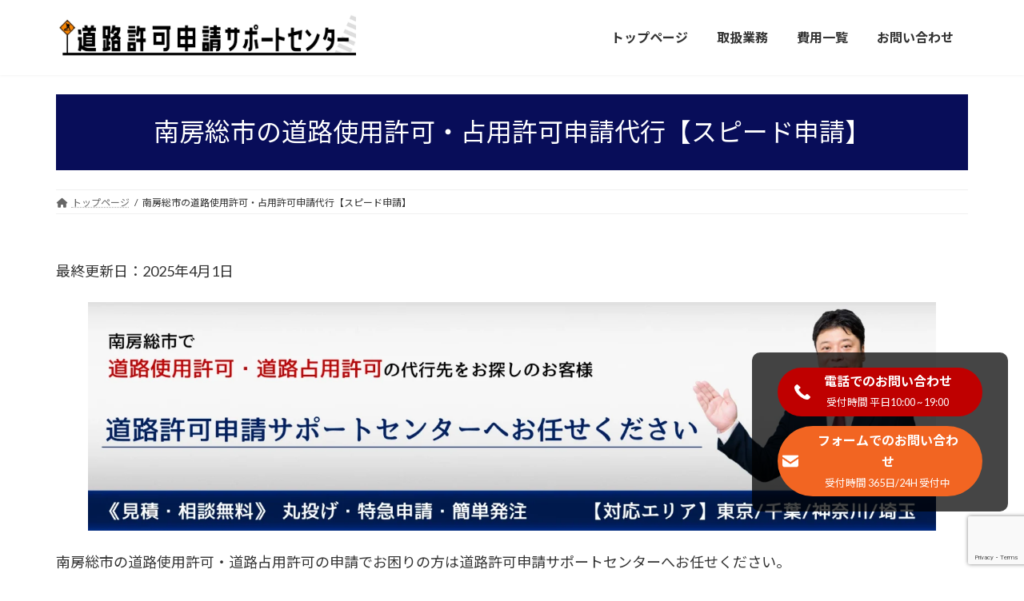

--- FILE ---
content_type: text/html; charset=UTF-8
request_url: https://dourokyokashinsei.com/chiba-minamiboso/
body_size: 21194
content:
<!DOCTYPE html>
<html lang="ja">
<head>
<meta charset="utf-8">
<meta http-equiv="X-UA-Compatible" content="IE=edge">
<meta name="viewport" content="width=device-width, initial-scale=1">

<title>南房総市の道路使用許可・占用許可申請代行【スピード申請】 | 道路許可申請サポートセンター</title>
<meta name='robots' content='max-image-preview:large' />
<link rel='dns-prefetch' href='//www.googletagmanager.com' />
<link rel="alternate" type="application/rss+xml" title="道路許可申請サポートセンター &raquo; フィード" href="https://dourokyokashinsei.com/feed/" />
<link rel="alternate" type="application/rss+xml" title="道路許可申請サポートセンター &raquo; コメントフィード" href="https://dourokyokashinsei.com/comments/feed/" />
<link rel="alternate" title="oEmbed (JSON)" type="application/json+oembed" href="https://dourokyokashinsei.com/wp-json/oembed/1.0/embed?url=https%3A%2F%2Fdourokyokashinsei.com%2Fchiba-minamiboso%2F" />
<link rel="alternate" title="oEmbed (XML)" type="text/xml+oembed" href="https://dourokyokashinsei.com/wp-json/oembed/1.0/embed?url=https%3A%2F%2Fdourokyokashinsei.com%2Fchiba-minamiboso%2F&#038;format=xml" />
<meta name="description" content="南房総市の道路使用許可・道路占用許可の申請でお困りの方は道路許可申請サポートセンターへお任せください。年間100件以上の申請実績があるサポートチームが道路使用許可・占用許可の取得を代理申請いたします。見積・相談は無料となりますのでフォームまたはお電話にてお問い合わせください。お急ぎの場合は最短即日での申請も可能です。※午前中のご依頼に限ります。                                    電話でのお問い合わせ受付時間" /><style id='wp-img-auto-sizes-contain-inline-css' type='text/css'>
img:is([sizes=auto i],[sizes^="auto," i]){contain-intrinsic-size:3000px 1500px}
/*# sourceURL=wp-img-auto-sizes-contain-inline-css */
</style>
<link rel='stylesheet' id='vkExUnit_common_style-css' href='https://dourokyokashinsei.com/wp-content/plugins/vk-all-in-one-expansion-unit/assets/css/vkExUnit_style.css?ver=9.91.1.0' type='text/css' media='all' />
<style id='vkExUnit_common_style-inline-css' type='text/css'>
:root {--ver_page_top_button_url:url(https://dourokyokashinsei.com/wp-content/plugins/vk-all-in-one-expansion-unit/assets/images/to-top-btn-icon.svg);}@font-face {font-weight: normal;font-style: normal;font-family: "vk_sns";src: url("https://dourokyokashinsei.com/wp-content/plugins/vk-all-in-one-expansion-unit/inc/sns/icons/fonts/vk_sns.eot?-bq20cj");src: url("https://dourokyokashinsei.com/wp-content/plugins/vk-all-in-one-expansion-unit/inc/sns/icons/fonts/vk_sns.eot?#iefix-bq20cj") format("embedded-opentype"),url("https://dourokyokashinsei.com/wp-content/plugins/vk-all-in-one-expansion-unit/inc/sns/icons/fonts/vk_sns.woff?-bq20cj") format("woff"),url("https://dourokyokashinsei.com/wp-content/plugins/vk-all-in-one-expansion-unit/inc/sns/icons/fonts/vk_sns.ttf?-bq20cj") format("truetype"),url("https://dourokyokashinsei.com/wp-content/plugins/vk-all-in-one-expansion-unit/inc/sns/icons/fonts/vk_sns.svg?-bq20cj#vk_sns") format("svg");}
/*# sourceURL=vkExUnit_common_style-inline-css */
</style>
<style id='wp-emoji-styles-inline-css' type='text/css'>

	img.wp-smiley, img.emoji {
		display: inline !important;
		border: none !important;
		box-shadow: none !important;
		height: 1em !important;
		width: 1em !important;
		margin: 0 0.07em !important;
		vertical-align: -0.1em !important;
		background: none !important;
		padding: 0 !important;
	}
/*# sourceURL=wp-emoji-styles-inline-css */
</style>
<style id='wp-block-library-inline-css' type='text/css'>
:root{--wp-block-synced-color:#7a00df;--wp-block-synced-color--rgb:122,0,223;--wp-bound-block-color:var(--wp-block-synced-color);--wp-editor-canvas-background:#ddd;--wp-admin-theme-color:#007cba;--wp-admin-theme-color--rgb:0,124,186;--wp-admin-theme-color-darker-10:#006ba1;--wp-admin-theme-color-darker-10--rgb:0,107,160.5;--wp-admin-theme-color-darker-20:#005a87;--wp-admin-theme-color-darker-20--rgb:0,90,135;--wp-admin-border-width-focus:2px}@media (min-resolution:192dpi){:root{--wp-admin-border-width-focus:1.5px}}.wp-element-button{cursor:pointer}:root .has-very-light-gray-background-color{background-color:#eee}:root .has-very-dark-gray-background-color{background-color:#313131}:root .has-very-light-gray-color{color:#eee}:root .has-very-dark-gray-color{color:#313131}:root .has-vivid-green-cyan-to-vivid-cyan-blue-gradient-background{background:linear-gradient(135deg,#00d084,#0693e3)}:root .has-purple-crush-gradient-background{background:linear-gradient(135deg,#34e2e4,#4721fb 50%,#ab1dfe)}:root .has-hazy-dawn-gradient-background{background:linear-gradient(135deg,#faaca8,#dad0ec)}:root .has-subdued-olive-gradient-background{background:linear-gradient(135deg,#fafae1,#67a671)}:root .has-atomic-cream-gradient-background{background:linear-gradient(135deg,#fdd79a,#004a59)}:root .has-nightshade-gradient-background{background:linear-gradient(135deg,#330968,#31cdcf)}:root .has-midnight-gradient-background{background:linear-gradient(135deg,#020381,#2874fc)}:root{--wp--preset--font-size--normal:16px;--wp--preset--font-size--huge:42px}.has-regular-font-size{font-size:1em}.has-larger-font-size{font-size:2.625em}.has-normal-font-size{font-size:var(--wp--preset--font-size--normal)}.has-huge-font-size{font-size:var(--wp--preset--font-size--huge)}.has-text-align-center{text-align:center}.has-text-align-left{text-align:left}.has-text-align-right{text-align:right}.has-fit-text{white-space:nowrap!important}#end-resizable-editor-section{display:none}.aligncenter{clear:both}.items-justified-left{justify-content:flex-start}.items-justified-center{justify-content:center}.items-justified-right{justify-content:flex-end}.items-justified-space-between{justify-content:space-between}.screen-reader-text{border:0;clip-path:inset(50%);height:1px;margin:-1px;overflow:hidden;padding:0;position:absolute;width:1px;word-wrap:normal!important}.screen-reader-text:focus{background-color:#ddd;clip-path:none;color:#444;display:block;font-size:1em;height:auto;left:5px;line-height:normal;padding:15px 23px 14px;text-decoration:none;top:5px;width:auto;z-index:100000}html :where(.has-border-color){border-style:solid}html :where([style*=border-top-color]){border-top-style:solid}html :where([style*=border-right-color]){border-right-style:solid}html :where([style*=border-bottom-color]){border-bottom-style:solid}html :where([style*=border-left-color]){border-left-style:solid}html :where([style*=border-width]){border-style:solid}html :where([style*=border-top-width]){border-top-style:solid}html :where([style*=border-right-width]){border-right-style:solid}html :where([style*=border-bottom-width]){border-bottom-style:solid}html :where([style*=border-left-width]){border-left-style:solid}html :where(img[class*=wp-image-]){height:auto;max-width:100%}:where(figure){margin:0 0 1em}html :where(.is-position-sticky){--wp-admin--admin-bar--position-offset:var(--wp-admin--admin-bar--height,0px)}@media screen and (max-width:600px){html :where(.is-position-sticky){--wp-admin--admin-bar--position-offset:0px}}
/* VK Color Palettes */:root{ --wp--preset--color--vk-color-primary:#080d59}/* --vk-color-primary is deprecated. */:root{ --vk-color-primary: var(--wp--preset--color--vk-color-primary);}:root{ --wp--preset--color--vk-color-primary-dark:#060a47}/* --vk-color-primary-dark is deprecated. */:root{ --vk-color-primary-dark: var(--wp--preset--color--vk-color-primary-dark);}:root{ --wp--preset--color--vk-color-primary-vivid:#090e62}/* --vk-color-primary-vivid is deprecated. */:root{ --vk-color-primary-vivid: var(--wp--preset--color--vk-color-primary-vivid);}

/*# sourceURL=wp-block-library-inline-css */
</style><style id='wp-block-heading-inline-css' type='text/css'>
h1:where(.wp-block-heading).has-background,h2:where(.wp-block-heading).has-background,h3:where(.wp-block-heading).has-background,h4:where(.wp-block-heading).has-background,h5:where(.wp-block-heading).has-background,h6:where(.wp-block-heading).has-background{padding:1.25em 2.375em}h1.has-text-align-left[style*=writing-mode]:where([style*=vertical-lr]),h1.has-text-align-right[style*=writing-mode]:where([style*=vertical-rl]),h2.has-text-align-left[style*=writing-mode]:where([style*=vertical-lr]),h2.has-text-align-right[style*=writing-mode]:where([style*=vertical-rl]),h3.has-text-align-left[style*=writing-mode]:where([style*=vertical-lr]),h3.has-text-align-right[style*=writing-mode]:where([style*=vertical-rl]),h4.has-text-align-left[style*=writing-mode]:where([style*=vertical-lr]),h4.has-text-align-right[style*=writing-mode]:where([style*=vertical-rl]),h5.has-text-align-left[style*=writing-mode]:where([style*=vertical-lr]),h5.has-text-align-right[style*=writing-mode]:where([style*=vertical-rl]),h6.has-text-align-left[style*=writing-mode]:where([style*=vertical-lr]),h6.has-text-align-right[style*=writing-mode]:where([style*=vertical-rl]){rotate:180deg}
/*# sourceURL=https://dourokyokashinsei.com/wp-includes/blocks/heading/style.min.css */
</style>
<style id='wp-block-image-inline-css' type='text/css'>
.wp-block-image>a,.wp-block-image>figure>a{display:inline-block}.wp-block-image img{box-sizing:border-box;height:auto;max-width:100%;vertical-align:bottom}@media not (prefers-reduced-motion){.wp-block-image img.hide{visibility:hidden}.wp-block-image img.show{animation:show-content-image .4s}}.wp-block-image[style*=border-radius] img,.wp-block-image[style*=border-radius]>a{border-radius:inherit}.wp-block-image.has-custom-border img{box-sizing:border-box}.wp-block-image.aligncenter{text-align:center}.wp-block-image.alignfull>a,.wp-block-image.alignwide>a{width:100%}.wp-block-image.alignfull img,.wp-block-image.alignwide img{height:auto;width:100%}.wp-block-image .aligncenter,.wp-block-image .alignleft,.wp-block-image .alignright,.wp-block-image.aligncenter,.wp-block-image.alignleft,.wp-block-image.alignright{display:table}.wp-block-image .aligncenter>figcaption,.wp-block-image .alignleft>figcaption,.wp-block-image .alignright>figcaption,.wp-block-image.aligncenter>figcaption,.wp-block-image.alignleft>figcaption,.wp-block-image.alignright>figcaption{caption-side:bottom;display:table-caption}.wp-block-image .alignleft{float:left;margin:.5em 1em .5em 0}.wp-block-image .alignright{float:right;margin:.5em 0 .5em 1em}.wp-block-image .aligncenter{margin-left:auto;margin-right:auto}.wp-block-image :where(figcaption){margin-bottom:1em;margin-top:.5em}.wp-block-image.is-style-circle-mask img{border-radius:9999px}@supports ((-webkit-mask-image:none) or (mask-image:none)) or (-webkit-mask-image:none){.wp-block-image.is-style-circle-mask img{border-radius:0;-webkit-mask-image:url('data:image/svg+xml;utf8,<svg viewBox="0 0 100 100" xmlns="http://www.w3.org/2000/svg"><circle cx="50" cy="50" r="50"/></svg>');mask-image:url('data:image/svg+xml;utf8,<svg viewBox="0 0 100 100" xmlns="http://www.w3.org/2000/svg"><circle cx="50" cy="50" r="50"/></svg>');mask-mode:alpha;-webkit-mask-position:center;mask-position:center;-webkit-mask-repeat:no-repeat;mask-repeat:no-repeat;-webkit-mask-size:contain;mask-size:contain}}:root :where(.wp-block-image.is-style-rounded img,.wp-block-image .is-style-rounded img){border-radius:9999px}.wp-block-image figure{margin:0}.wp-lightbox-container{display:flex;flex-direction:column;position:relative}.wp-lightbox-container img{cursor:zoom-in}.wp-lightbox-container img:hover+button{opacity:1}.wp-lightbox-container button{align-items:center;backdrop-filter:blur(16px) saturate(180%);background-color:#5a5a5a40;border:none;border-radius:4px;cursor:zoom-in;display:flex;height:20px;justify-content:center;opacity:0;padding:0;position:absolute;right:16px;text-align:center;top:16px;width:20px;z-index:100}@media not (prefers-reduced-motion){.wp-lightbox-container button{transition:opacity .2s ease}}.wp-lightbox-container button:focus-visible{outline:3px auto #5a5a5a40;outline:3px auto -webkit-focus-ring-color;outline-offset:3px}.wp-lightbox-container button:hover{cursor:pointer;opacity:1}.wp-lightbox-container button:focus{opacity:1}.wp-lightbox-container button:focus,.wp-lightbox-container button:hover,.wp-lightbox-container button:not(:hover):not(:active):not(.has-background){background-color:#5a5a5a40;border:none}.wp-lightbox-overlay{box-sizing:border-box;cursor:zoom-out;height:100vh;left:0;overflow:hidden;position:fixed;top:0;visibility:hidden;width:100%;z-index:100000}.wp-lightbox-overlay .close-button{align-items:center;cursor:pointer;display:flex;justify-content:center;min-height:40px;min-width:40px;padding:0;position:absolute;right:calc(env(safe-area-inset-right) + 16px);top:calc(env(safe-area-inset-top) + 16px);z-index:5000000}.wp-lightbox-overlay .close-button:focus,.wp-lightbox-overlay .close-button:hover,.wp-lightbox-overlay .close-button:not(:hover):not(:active):not(.has-background){background:none;border:none}.wp-lightbox-overlay .lightbox-image-container{height:var(--wp--lightbox-container-height);left:50%;overflow:hidden;position:absolute;top:50%;transform:translate(-50%,-50%);transform-origin:top left;width:var(--wp--lightbox-container-width);z-index:9999999999}.wp-lightbox-overlay .wp-block-image{align-items:center;box-sizing:border-box;display:flex;height:100%;justify-content:center;margin:0;position:relative;transform-origin:0 0;width:100%;z-index:3000000}.wp-lightbox-overlay .wp-block-image img{height:var(--wp--lightbox-image-height);min-height:var(--wp--lightbox-image-height);min-width:var(--wp--lightbox-image-width);width:var(--wp--lightbox-image-width)}.wp-lightbox-overlay .wp-block-image figcaption{display:none}.wp-lightbox-overlay button{background:none;border:none}.wp-lightbox-overlay .scrim{background-color:#fff;height:100%;opacity:.9;position:absolute;width:100%;z-index:2000000}.wp-lightbox-overlay.active{visibility:visible}@media not (prefers-reduced-motion){.wp-lightbox-overlay.active{animation:turn-on-visibility .25s both}.wp-lightbox-overlay.active img{animation:turn-on-visibility .35s both}.wp-lightbox-overlay.show-closing-animation:not(.active){animation:turn-off-visibility .35s both}.wp-lightbox-overlay.show-closing-animation:not(.active) img{animation:turn-off-visibility .25s both}.wp-lightbox-overlay.zoom.active{animation:none;opacity:1;visibility:visible}.wp-lightbox-overlay.zoom.active .lightbox-image-container{animation:lightbox-zoom-in .4s}.wp-lightbox-overlay.zoom.active .lightbox-image-container img{animation:none}.wp-lightbox-overlay.zoom.active .scrim{animation:turn-on-visibility .4s forwards}.wp-lightbox-overlay.zoom.show-closing-animation:not(.active){animation:none}.wp-lightbox-overlay.zoom.show-closing-animation:not(.active) .lightbox-image-container{animation:lightbox-zoom-out .4s}.wp-lightbox-overlay.zoom.show-closing-animation:not(.active) .lightbox-image-container img{animation:none}.wp-lightbox-overlay.zoom.show-closing-animation:not(.active) .scrim{animation:turn-off-visibility .4s forwards}}@keyframes show-content-image{0%{visibility:hidden}99%{visibility:hidden}to{visibility:visible}}@keyframes turn-on-visibility{0%{opacity:0}to{opacity:1}}@keyframes turn-off-visibility{0%{opacity:1;visibility:visible}99%{opacity:0;visibility:visible}to{opacity:0;visibility:hidden}}@keyframes lightbox-zoom-in{0%{transform:translate(calc((-100vw + var(--wp--lightbox-scrollbar-width))/2 + var(--wp--lightbox-initial-left-position)),calc(-50vh + var(--wp--lightbox-initial-top-position))) scale(var(--wp--lightbox-scale))}to{transform:translate(-50%,-50%) scale(1)}}@keyframes lightbox-zoom-out{0%{transform:translate(-50%,-50%) scale(1);visibility:visible}99%{visibility:visible}to{transform:translate(calc((-100vw + var(--wp--lightbox-scrollbar-width))/2 + var(--wp--lightbox-initial-left-position)),calc(-50vh + var(--wp--lightbox-initial-top-position))) scale(var(--wp--lightbox-scale));visibility:hidden}}
/*# sourceURL=https://dourokyokashinsei.com/wp-includes/blocks/image/style.min.css */
</style>
<style id='wp-block-paragraph-inline-css' type='text/css'>
.is-small-text{font-size:.875em}.is-regular-text{font-size:1em}.is-large-text{font-size:2.25em}.is-larger-text{font-size:3em}.has-drop-cap:not(:focus):first-letter{float:left;font-size:8.4em;font-style:normal;font-weight:100;line-height:.68;margin:.05em .1em 0 0;text-transform:uppercase}body.rtl .has-drop-cap:not(:focus):first-letter{float:none;margin-left:.1em}p.has-drop-cap.has-background{overflow:hidden}:root :where(p.has-background){padding:1.25em 2.375em}:where(p.has-text-color:not(.has-link-color)) a{color:inherit}p.has-text-align-left[style*="writing-mode:vertical-lr"],p.has-text-align-right[style*="writing-mode:vertical-rl"]{rotate:180deg}
/*# sourceURL=https://dourokyokashinsei.com/wp-includes/blocks/paragraph/style.min.css */
</style>
<style id='global-styles-inline-css' type='text/css'>
:root{--wp--preset--aspect-ratio--square: 1;--wp--preset--aspect-ratio--4-3: 4/3;--wp--preset--aspect-ratio--3-4: 3/4;--wp--preset--aspect-ratio--3-2: 3/2;--wp--preset--aspect-ratio--2-3: 2/3;--wp--preset--aspect-ratio--16-9: 16/9;--wp--preset--aspect-ratio--9-16: 9/16;--wp--preset--color--black: #000000;--wp--preset--color--cyan-bluish-gray: #abb8c3;--wp--preset--color--white: #ffffff;--wp--preset--color--pale-pink: #f78da7;--wp--preset--color--vivid-red: #cf2e2e;--wp--preset--color--luminous-vivid-orange: #ff6900;--wp--preset--color--luminous-vivid-amber: #fcb900;--wp--preset--color--light-green-cyan: #7bdcb5;--wp--preset--color--vivid-green-cyan: #00d084;--wp--preset--color--pale-cyan-blue: #8ed1fc;--wp--preset--color--vivid-cyan-blue: #0693e3;--wp--preset--color--vivid-purple: #9b51e0;--wp--preset--color--vk-color-primary: #080d59;--wp--preset--color--vk-color-primary-dark: #060a47;--wp--preset--color--vk-color-primary-vivid: #090e62;--wp--preset--gradient--vivid-cyan-blue-to-vivid-purple: linear-gradient(135deg,rgb(6,147,227) 0%,rgb(155,81,224) 100%);--wp--preset--gradient--light-green-cyan-to-vivid-green-cyan: linear-gradient(135deg,rgb(122,220,180) 0%,rgb(0,208,130) 100%);--wp--preset--gradient--luminous-vivid-amber-to-luminous-vivid-orange: linear-gradient(135deg,rgb(252,185,0) 0%,rgb(255,105,0) 100%);--wp--preset--gradient--luminous-vivid-orange-to-vivid-red: linear-gradient(135deg,rgb(255,105,0) 0%,rgb(207,46,46) 100%);--wp--preset--gradient--very-light-gray-to-cyan-bluish-gray: linear-gradient(135deg,rgb(238,238,238) 0%,rgb(169,184,195) 100%);--wp--preset--gradient--cool-to-warm-spectrum: linear-gradient(135deg,rgb(74,234,220) 0%,rgb(151,120,209) 20%,rgb(207,42,186) 40%,rgb(238,44,130) 60%,rgb(251,105,98) 80%,rgb(254,248,76) 100%);--wp--preset--gradient--blush-light-purple: linear-gradient(135deg,rgb(255,206,236) 0%,rgb(152,150,240) 100%);--wp--preset--gradient--blush-bordeaux: linear-gradient(135deg,rgb(254,205,165) 0%,rgb(254,45,45) 50%,rgb(107,0,62) 100%);--wp--preset--gradient--luminous-dusk: linear-gradient(135deg,rgb(255,203,112) 0%,rgb(199,81,192) 50%,rgb(65,88,208) 100%);--wp--preset--gradient--pale-ocean: linear-gradient(135deg,rgb(255,245,203) 0%,rgb(182,227,212) 50%,rgb(51,167,181) 100%);--wp--preset--gradient--electric-grass: linear-gradient(135deg,rgb(202,248,128) 0%,rgb(113,206,126) 100%);--wp--preset--gradient--midnight: linear-gradient(135deg,rgb(2,3,129) 0%,rgb(40,116,252) 100%);--wp--preset--gradient--vivid-green-cyan-to-vivid-cyan-blue: linear-gradient(135deg,rgba(0,208,132,1) 0%,rgba(6,147,227,1) 100%);--wp--preset--font-size--small: 13px;--wp--preset--font-size--medium: 20px;--wp--preset--font-size--large: 36px;--wp--preset--font-size--x-large: 42px;--wp--preset--font-size--regular: 16px;--wp--preset--font-size--huge: 36px;--wp--preset--spacing--20: 0.44rem;--wp--preset--spacing--30: var(--vk-margin-xs, 0.75rem);--wp--preset--spacing--40: var(--vk-margin-sm, 1.5rem);--wp--preset--spacing--50: var(--vk-margin-md, 2.4rem);--wp--preset--spacing--60: var(--vk-margin-lg, 4rem);--wp--preset--spacing--70: var(--vk-margin-xl, 6rem);--wp--preset--spacing--80: 5.06rem;--wp--preset--shadow--natural: 6px 6px 9px rgba(0, 0, 0, 0.2);--wp--preset--shadow--deep: 12px 12px 50px rgba(0, 0, 0, 0.4);--wp--preset--shadow--sharp: 6px 6px 0px rgba(0, 0, 0, 0.2);--wp--preset--shadow--outlined: 6px 6px 0px -3px rgb(255, 255, 255), 6px 6px rgb(0, 0, 0);--wp--preset--shadow--crisp: 6px 6px 0px rgb(0, 0, 0);}:root { --wp--style--global--content-size: calc( var(--vk-width-container) - var(--vk-width-container-padding) * 2 );--wp--style--global--wide-size: calc( var(--vk-width-container) - var(--vk-width-container-padding) * 2 + ( 100vw - var(--vk-width-container) - var(--vk-width-container-padding) * 2 ) / 2 ); }:where(body) { margin: 0; }.wp-site-blocks > .alignleft { float: left; margin-right: 2em; }.wp-site-blocks > .alignright { float: right; margin-left: 2em; }.wp-site-blocks > .aligncenter { justify-content: center; margin-left: auto; margin-right: auto; }:where(.wp-site-blocks) > * { margin-block-start: 24px; margin-block-end: 0; }:where(.wp-site-blocks) > :first-child { margin-block-start: 0; }:where(.wp-site-blocks) > :last-child { margin-block-end: 0; }:root { --wp--style--block-gap: 24px; }:root :where(.is-layout-flow) > :first-child{margin-block-start: 0;}:root :where(.is-layout-flow) > :last-child{margin-block-end: 0;}:root :where(.is-layout-flow) > *{margin-block-start: 24px;margin-block-end: 0;}:root :where(.is-layout-constrained) > :first-child{margin-block-start: 0;}:root :where(.is-layout-constrained) > :last-child{margin-block-end: 0;}:root :where(.is-layout-constrained) > *{margin-block-start: 24px;margin-block-end: 0;}:root :where(.is-layout-flex){gap: 24px;}:root :where(.is-layout-grid){gap: 24px;}.is-layout-flow > .alignleft{float: left;margin-inline-start: 0;margin-inline-end: 2em;}.is-layout-flow > .alignright{float: right;margin-inline-start: 2em;margin-inline-end: 0;}.is-layout-flow > .aligncenter{margin-left: auto !important;margin-right: auto !important;}.is-layout-constrained > .alignleft{float: left;margin-inline-start: 0;margin-inline-end: 2em;}.is-layout-constrained > .alignright{float: right;margin-inline-start: 2em;margin-inline-end: 0;}.is-layout-constrained > .aligncenter{margin-left: auto !important;margin-right: auto !important;}.is-layout-constrained > :where(:not(.alignleft):not(.alignright):not(.alignfull)){max-width: var(--wp--style--global--content-size);margin-left: auto !important;margin-right: auto !important;}.is-layout-constrained > .alignwide{max-width: var(--wp--style--global--wide-size);}body .is-layout-flex{display: flex;}.is-layout-flex{flex-wrap: wrap;align-items: center;}.is-layout-flex > :is(*, div){margin: 0;}body .is-layout-grid{display: grid;}.is-layout-grid > :is(*, div){margin: 0;}body{padding-top: 0px;padding-right: 0px;padding-bottom: 0px;padding-left: 0px;}a:where(:not(.wp-element-button)){text-decoration: underline;}:root :where(.wp-element-button, .wp-block-button__link){background-color: #32373c;border-width: 0;color: #fff;font-family: inherit;font-size: inherit;font-style: inherit;font-weight: inherit;letter-spacing: inherit;line-height: inherit;padding-top: calc(0.667em + 2px);padding-right: calc(1.333em + 2px);padding-bottom: calc(0.667em + 2px);padding-left: calc(1.333em + 2px);text-decoration: none;text-transform: inherit;}.has-black-color{color: var(--wp--preset--color--black) !important;}.has-cyan-bluish-gray-color{color: var(--wp--preset--color--cyan-bluish-gray) !important;}.has-white-color{color: var(--wp--preset--color--white) !important;}.has-pale-pink-color{color: var(--wp--preset--color--pale-pink) !important;}.has-vivid-red-color{color: var(--wp--preset--color--vivid-red) !important;}.has-luminous-vivid-orange-color{color: var(--wp--preset--color--luminous-vivid-orange) !important;}.has-luminous-vivid-amber-color{color: var(--wp--preset--color--luminous-vivid-amber) !important;}.has-light-green-cyan-color{color: var(--wp--preset--color--light-green-cyan) !important;}.has-vivid-green-cyan-color{color: var(--wp--preset--color--vivid-green-cyan) !important;}.has-pale-cyan-blue-color{color: var(--wp--preset--color--pale-cyan-blue) !important;}.has-vivid-cyan-blue-color{color: var(--wp--preset--color--vivid-cyan-blue) !important;}.has-vivid-purple-color{color: var(--wp--preset--color--vivid-purple) !important;}.has-vk-color-primary-color{color: var(--wp--preset--color--vk-color-primary) !important;}.has-vk-color-primary-dark-color{color: var(--wp--preset--color--vk-color-primary-dark) !important;}.has-vk-color-primary-vivid-color{color: var(--wp--preset--color--vk-color-primary-vivid) !important;}.has-black-background-color{background-color: var(--wp--preset--color--black) !important;}.has-cyan-bluish-gray-background-color{background-color: var(--wp--preset--color--cyan-bluish-gray) !important;}.has-white-background-color{background-color: var(--wp--preset--color--white) !important;}.has-pale-pink-background-color{background-color: var(--wp--preset--color--pale-pink) !important;}.has-vivid-red-background-color{background-color: var(--wp--preset--color--vivid-red) !important;}.has-luminous-vivid-orange-background-color{background-color: var(--wp--preset--color--luminous-vivid-orange) !important;}.has-luminous-vivid-amber-background-color{background-color: var(--wp--preset--color--luminous-vivid-amber) !important;}.has-light-green-cyan-background-color{background-color: var(--wp--preset--color--light-green-cyan) !important;}.has-vivid-green-cyan-background-color{background-color: var(--wp--preset--color--vivid-green-cyan) !important;}.has-pale-cyan-blue-background-color{background-color: var(--wp--preset--color--pale-cyan-blue) !important;}.has-vivid-cyan-blue-background-color{background-color: var(--wp--preset--color--vivid-cyan-blue) !important;}.has-vivid-purple-background-color{background-color: var(--wp--preset--color--vivid-purple) !important;}.has-vk-color-primary-background-color{background-color: var(--wp--preset--color--vk-color-primary) !important;}.has-vk-color-primary-dark-background-color{background-color: var(--wp--preset--color--vk-color-primary-dark) !important;}.has-vk-color-primary-vivid-background-color{background-color: var(--wp--preset--color--vk-color-primary-vivid) !important;}.has-black-border-color{border-color: var(--wp--preset--color--black) !important;}.has-cyan-bluish-gray-border-color{border-color: var(--wp--preset--color--cyan-bluish-gray) !important;}.has-white-border-color{border-color: var(--wp--preset--color--white) !important;}.has-pale-pink-border-color{border-color: var(--wp--preset--color--pale-pink) !important;}.has-vivid-red-border-color{border-color: var(--wp--preset--color--vivid-red) !important;}.has-luminous-vivid-orange-border-color{border-color: var(--wp--preset--color--luminous-vivid-orange) !important;}.has-luminous-vivid-amber-border-color{border-color: var(--wp--preset--color--luminous-vivid-amber) !important;}.has-light-green-cyan-border-color{border-color: var(--wp--preset--color--light-green-cyan) !important;}.has-vivid-green-cyan-border-color{border-color: var(--wp--preset--color--vivid-green-cyan) !important;}.has-pale-cyan-blue-border-color{border-color: var(--wp--preset--color--pale-cyan-blue) !important;}.has-vivid-cyan-blue-border-color{border-color: var(--wp--preset--color--vivid-cyan-blue) !important;}.has-vivid-purple-border-color{border-color: var(--wp--preset--color--vivid-purple) !important;}.has-vk-color-primary-border-color{border-color: var(--wp--preset--color--vk-color-primary) !important;}.has-vk-color-primary-dark-border-color{border-color: var(--wp--preset--color--vk-color-primary-dark) !important;}.has-vk-color-primary-vivid-border-color{border-color: var(--wp--preset--color--vk-color-primary-vivid) !important;}.has-vivid-cyan-blue-to-vivid-purple-gradient-background{background: var(--wp--preset--gradient--vivid-cyan-blue-to-vivid-purple) !important;}.has-light-green-cyan-to-vivid-green-cyan-gradient-background{background: var(--wp--preset--gradient--light-green-cyan-to-vivid-green-cyan) !important;}.has-luminous-vivid-amber-to-luminous-vivid-orange-gradient-background{background: var(--wp--preset--gradient--luminous-vivid-amber-to-luminous-vivid-orange) !important;}.has-luminous-vivid-orange-to-vivid-red-gradient-background{background: var(--wp--preset--gradient--luminous-vivid-orange-to-vivid-red) !important;}.has-very-light-gray-to-cyan-bluish-gray-gradient-background{background: var(--wp--preset--gradient--very-light-gray-to-cyan-bluish-gray) !important;}.has-cool-to-warm-spectrum-gradient-background{background: var(--wp--preset--gradient--cool-to-warm-spectrum) !important;}.has-blush-light-purple-gradient-background{background: var(--wp--preset--gradient--blush-light-purple) !important;}.has-blush-bordeaux-gradient-background{background: var(--wp--preset--gradient--blush-bordeaux) !important;}.has-luminous-dusk-gradient-background{background: var(--wp--preset--gradient--luminous-dusk) !important;}.has-pale-ocean-gradient-background{background: var(--wp--preset--gradient--pale-ocean) !important;}.has-electric-grass-gradient-background{background: var(--wp--preset--gradient--electric-grass) !important;}.has-midnight-gradient-background{background: var(--wp--preset--gradient--midnight) !important;}.has-vivid-green-cyan-to-vivid-cyan-blue-gradient-background{background: var(--wp--preset--gradient--vivid-green-cyan-to-vivid-cyan-blue) !important;}.has-small-font-size{font-size: var(--wp--preset--font-size--small) !important;}.has-medium-font-size{font-size: var(--wp--preset--font-size--medium) !important;}.has-large-font-size{font-size: var(--wp--preset--font-size--large) !important;}.has-x-large-font-size{font-size: var(--wp--preset--font-size--x-large) !important;}.has-regular-font-size{font-size: var(--wp--preset--font-size--regular) !important;}.has-huge-font-size{font-size: var(--wp--preset--font-size--huge) !important;}
/*# sourceURL=global-styles-inline-css */
</style>

<link rel='stylesheet' id='contact-form-7-css' href='https://dourokyokashinsei.com/wp-content/plugins/contact-form-7/includes/css/styles.css?ver=5.8' type='text/css' media='all' />
<link rel='stylesheet' id='veu-cta-css' href='https://dourokyokashinsei.com/wp-content/plugins/vk-all-in-one-expansion-unit/inc/call-to-action/package/assets/css/style.css?ver=9.91.1.0' type='text/css' media='all' />
<link rel='stylesheet' id='vk-swiper-style-css' href='https://dourokyokashinsei.com/wp-content/plugins/vk-blocks/vendor/vektor-inc/vk-swiper/src/assets/css/swiper-bundle.min.css?ver=9.3.2' type='text/css' media='all' />
<link rel='stylesheet' id='lightning-common-style-css' href='https://dourokyokashinsei.com/wp-content/themes/lightning/_g3/assets/css/style-theme-json.css?ver=15.10.0' type='text/css' media='all' />
<style id='lightning-common-style-inline-css' type='text/css'>
/* Lightning */:root {--vk-color-primary:#080d59;--vk-color-primary-dark:#060a47;--vk-color-primary-vivid:#090e62;--g_nav_main_acc_icon_open_url:url(https://dourokyokashinsei.com/wp-content/themes/lightning/_g3/inc/vk-mobile-nav/package/images/vk-menu-acc-icon-open-black.svg);--g_nav_main_acc_icon_close_url: url(https://dourokyokashinsei.com/wp-content/themes/lightning/_g3/inc/vk-mobile-nav/package/images/vk-menu-close-black.svg);--g_nav_sub_acc_icon_open_url: url(https://dourokyokashinsei.com/wp-content/themes/lightning/_g3/inc/vk-mobile-nav/package/images/vk-menu-acc-icon-open-white.svg);--g_nav_sub_acc_icon_close_url: url(https://dourokyokashinsei.com/wp-content/themes/lightning/_g3/inc/vk-mobile-nav/package/images/vk-menu-close-white.svg);}
:root{--swiper-navigation-color: #fff;}
html{scroll-padding-top:var(--vk-size-admin-bar);}
/* vk-mobile-nav */:root {--vk-mobile-nav-menu-btn-bg-src: url("https://dourokyokashinsei.com/wp-content/themes/lightning/_g3/inc/vk-mobile-nav/package/images/vk-menu-btn-black.svg");--vk-mobile-nav-menu-btn-close-bg-src: url("https://dourokyokashinsei.com/wp-content/themes/lightning/_g3/inc/vk-mobile-nav/package/images/vk-menu-close-black.svg");--vk-menu-acc-icon-open-black-bg-src: url("https://dourokyokashinsei.com/wp-content/themes/lightning/_g3/inc/vk-mobile-nav/package/images/vk-menu-acc-icon-open-black.svg");--vk-menu-acc-icon-open-white-bg-src: url("https://dourokyokashinsei.com/wp-content/themes/lightning/_g3/inc/vk-mobile-nav/package/images/vk-menu-acc-icon-open-white.svg");--vk-menu-acc-icon-close-black-bg-src: url("https://dourokyokashinsei.com/wp-content/themes/lightning/_g3/inc/vk-mobile-nav/package/images/vk-menu-close-black.svg");--vk-menu-acc-icon-close-white-bg-src: url("https://dourokyokashinsei.com/wp-content/themes/lightning/_g3/inc/vk-mobile-nav/package/images/vk-menu-close-white.svg");}
/*# sourceURL=lightning-common-style-inline-css */
</style>
<link rel='stylesheet' id='lightning-design-style-css' href='https://dourokyokashinsei.com/wp-content/themes/lightning/_g3/design-skin/origin3/css/style.css?ver=15.10.0' type='text/css' media='all' />
<style id='lightning-design-style-inline-css' type='text/css'>
.tagcloud a:before { font-family: "Font Awesome 5 Free";content: "\f02b";font-weight: bold; }
/*# sourceURL=lightning-design-style-inline-css */
</style>
<link rel='stylesheet' id='vk-blog-card-css' href='https://dourokyokashinsei.com/wp-content/themes/lightning/_g3/inc/vk-wp-oembed-blog-card/package/css/blog-card.css?ver=6.9' type='text/css' media='all' />
<link rel='stylesheet' id='vk-blocks-build-css-css' href='https://dourokyokashinsei.com/wp-content/plugins/vk-blocks/build/block-build.css?ver=1.60.0.1' type='text/css' media='all' />
<style id='vk-blocks-build-css-inline-css' type='text/css'>
:root {--vk_flow-arrow: url(https://dourokyokashinsei.com/wp-content/plugins/vk-blocks/inc/vk-blocks/images/arrow_bottom.svg);--vk_image-mask-wave01: url(https://dourokyokashinsei.com/wp-content/plugins/vk-blocks/inc/vk-blocks/images/wave01.svg);--vk_image-mask-wave02: url(https://dourokyokashinsei.com/wp-content/plugins/vk-blocks/inc/vk-blocks/images/wave02.svg);--vk_image-mask-wave03: url(https://dourokyokashinsei.com/wp-content/plugins/vk-blocks/inc/vk-blocks/images/wave03.svg);--vk_image-mask-wave04: url(https://dourokyokashinsei.com/wp-content/plugins/vk-blocks/inc/vk-blocks/images/wave04.svg);}

	:root {

		--vk-balloon-border-width:1px;

		--vk-balloon-speech-offset:-12px;
	}
	
/*# sourceURL=vk-blocks-build-css-inline-css */
</style>
<link rel='stylesheet' id='lightning-theme-style-css' href='https://dourokyokashinsei.com/wp-content/themes/lightning-child/style.css?ver=15.10.0' type='text/css' media='all' />
<link rel='stylesheet' id='vk-font-awesome-css' href='https://dourokyokashinsei.com/wp-content/themes/lightning/vendor/vektor-inc/font-awesome-versions/src/versions/6/css/all.min.css?ver=6.1.0' type='text/css' media='all' />

<!-- Google アナリティクス スニペット (Site Kit が追加) -->
<script type="text/javascript" src="https://www.googletagmanager.com/gtag/js?id=GT-PLFMK5F" id="google_gtagjs-js" async></script>
<script type="text/javascript" id="google_gtagjs-js-after">
/* <![CDATA[ */
window.dataLayer = window.dataLayer || [];function gtag(){dataLayer.push(arguments);}
gtag('set', 'linker', {"domains":["dourokyokashinsei.com"]} );
gtag("js", new Date());
gtag("set", "developer_id.dZTNiMT", true);
gtag("config", "GT-PLFMK5F");
//# sourceURL=google_gtagjs-js-after
/* ]]> */
</script>

<!-- (ここまで) Google アナリティクス スニペット (Site Kit が追加) -->
<link rel="https://api.w.org/" href="https://dourokyokashinsei.com/wp-json/" /><link rel="alternate" title="JSON" type="application/json" href="https://dourokyokashinsei.com/wp-json/wp/v2/pages/1618" /><link rel="EditURI" type="application/rsd+xml" title="RSD" href="https://dourokyokashinsei.com/xmlrpc.php?rsd" />
<meta name="generator" content="WordPress 6.9" />
<link rel="canonical" href="https://dourokyokashinsei.com/chiba-minamiboso/" />
<link rel='shortlink' href='https://dourokyokashinsei.com/?p=1618' />
<meta name="generator" content="Site Kit by Google 1.108.0" /><!-- [ VK All in One Expansion Unit OGP ] -->
<meta property="og:site_name" content="道路許可申請サポートセンター" />
<meta property="og:url" content="https://dourokyokashinsei.com/chiba-minamiboso/" />
<meta property="og:title" content="南房総市の道路使用許可・占用許可申請代行【スピード申請】 | 道路許可申請サポートセンター" />
<meta property="og:description" content="南房総市の道路使用許可・道路占用許可の申請でお困りの方は道路許可申請サポートセンターへお任せください。年間100件以上の申請実績があるサポートチームが道路使用許可・占用許可の取得を代理申請いたします。見積・相談は無料となりますのでフォームまたはお電話にてお問い合わせください。お急ぎの場合は最短即日での申請も可能です。※午前中のご依頼に限ります。                                    電話でのお問い合わせ受付時間" />
<meta property="og:type" content="article" />
<!-- [ / VK All in One Expansion Unit OGP ] -->
<link rel="icon" href="https://dourokyokashinsei.com/wp-content/uploads/2022/12/image_2022_12_13T15_49_34_241Z-150x150.png" sizes="32x32" />
<link rel="icon" href="https://dourokyokashinsei.com/wp-content/uploads/2022/12/image_2022_12_13T15_49_34_241Z-300x300.png" sizes="192x192" />
<link rel="apple-touch-icon" href="https://dourokyokashinsei.com/wp-content/uploads/2022/12/image_2022_12_13T15_49_34_241Z-300x300.png" />
<meta name="msapplication-TileImage" content="https://dourokyokashinsei.com/wp-content/uploads/2022/12/image_2022_12_13T15_49_34_241Z-300x300.png" />
		<style type="text/css" id="wp-custom-css">
			/* CSS無効 */
.site-footer-title:after, .sub-section-title:after, h3:after {
  display: none !important;
}

.container, .container-fluid, .container-lg, .container-md, .container-sm, .container-xl {
  padding: 0 !important;
}

header#site-header {
  background: #fff !important;
}

.container, .container-lg, .container-md, .container-sm, .container-xl {
  background: #fff !important;
}

.site-body {
  width: 95%;
  margin: 0 auto;
}

.pc {display: block;}
.sp {display: none;}

.float-button {
  position: relative;
  display: flex;
  justify-content: center;
  margin: 0 auto;
  z-index: 10;
}

.f-button-block {
  position: fixed;
  bottom: 80px;
  right: 20px;
  display: flex;
  flex-direction: column;
  width: 25%;
  margin: 0 auto;
  justify-content: center;
  background-color: #000000ba;
  padding: 1% 0;
  align-items: center;
  border-radius: 10px;
}

.in-button {
  display: flex;
  flex-wrap: nowrap;
  align-items: center;
}


.f-button-img {
  width: 8% !important;
}

.f-in-txt {
  color: #fff;
  padding: 0 7%;
  text-align: center;
  font-size: 1rem;
}

.f-in-txt {
  margin-bottom: 0 !important;
  font-weight: bold;
}

.sub-f-in-txt {
  font-size: 0.8rem;
  font-weight: normal;
}

.in-button-fst {
  background-color: #bf0000;
  display: flex;
  align-items: center;
  justify-content: center;
  padding: 1% 2%;
  width: 80%;
  margin: 2%;
  border-radius: 50px;
}

.in-button-fst:hover {
  opacity: 0.8;
  cursor: pointer;
  transition : 0.6s;
}

table a {
  color: #0693e3;
  border-bottom: solid 1px #0693e3;
}

.in-button-sec {
  background-color: #f26522;
  display: flex;
  align-items: center;
  justify-content: center;
  padding: 1% 2%;
  width: 80%;
  margin: 2%;
  border-radius: 50px;
}

.in-button-sec:hover {
  opacity: 0.8;
  cursor: pointer;
  transition : 0.6s;
}

/* テーブル調整 */

.tb-fir {
  width: 11%;
}

.tb-sec {
  width: 54%;
}

.tb-thi {
  width: 25%;
}

.tb-fou {
  width: 10%;
}

th {
  border: solid 1px #000 !important;
}

td {
  border: solid 1px #000 !important;
}

.is-style-vk-group-dotted {
  border: none !important;
  padding: 0 !important;
}

/* トップバナー */

h3.ltg-slide-text-title {
  color: #ffa807 !important;
  text-shadow: 0 0 black !important;
  text-align: center;
}

.ltg-slide-text-title+.ltg-slide-text-caption {
  color: #fff !important;
  text-align: center;
}

.ltg-slide picture img {
  width: 80%;
  margin: 0 auto;
}

.breadcrumb {
  max-width: 1140px; 
  margin: 0 auto;
}

/* サイドバー */
.side-btn-01 {
  display: flex;
  flex-direction: column;
  align-items: center;
  justify-content: center;
  background-color: #80c635;
  border-radius: 5px;
  padding: 0 5%;
  height: 80px;
}

.side-btn-01_top {
  display: flex;
  flex-wrap: nowrap;
  align-items: center;
  justify-content: center;
}

.side-btn-01_top p {
  margin: 0;
  font-size: 1rem;
  color: #fff;
  text-align: center;
}

.side-btn-01 img {
  width: 15%;
  height: 100%;
}

.side-btn-01_txt {

}

.side-btn-sub-txt {
  font-size: 0.8rem;
  margin: 0;
  color: #fff;
  padding-top: 2%;
}

article {
  border-radius: 5px;
}

/* 既存フッター */
.site-footer-copyright {
  display: none;
}

.footer-operator-block {
  font-size: 1rem;
}

.operator {
  font-size: 1.1rem;
}


/* コンテンツタイトル装飾 */

.page-header {
  color: #080d59;
  background-color: #fff;
}

.page-header-title, h1.page-header-title {
  font-weight: normal;
}

.page-header h1 {
}

.page-header-inner.container {
  background: #080d59 !important;
  color: #fff;
  padding: 2% 0 !important;
}


/* 見出し */

.dct2 {
  border-top:none;
  background: #080d59;
  color: #fff;
  padding: 1.5% 3%;
  margin-bottom: 2%;
  font-size: 1.6rem;
}

.dct3 {
  border-bottom: solid 1px #080d59 !important;
  font-size: 1.2rem;
}

/* グローバルメニュー */

.global-nav-list>li .global-nav-name {
  font-size: 16px !important;
}

/* 目次 */

#toc_container {
  width: 100% !important;
  font-size: 100%;
  padding: 3% 10% !important;
  line-height: 2.5;
  margin: 5% auto;
}

#toc_container p.toc_title {
  font-size: 1.2rem;
  margin-bottom: 4%;
}

span.highlight {
  border-bottom: solid 3px #080d59;
  padding-bottom: 2px;
}


/* サイドバー */

.side-bar-douro {}

.p-aside-menu_title {
  background-color: #080d59;
  color: #fff;
  padding: 3.5% 5%;
  margin-bottom: 0;
  margin-top: 15%;
  font-size: 1.1rem;
  text-align: center;
}

.aside-menu-ul {
  padding-left: 0 !important;
}

.aside-menu-li {
  list-style:none;
}

.aside-menu-li a {
  color: #141414;
  text-decoration: none;
  padding: 3.5% 5%;
  background-color: #e9e9ff;
  margin-top: 1% !important;
  display: block;
  width: 100%;
  font-size: 1.1rem;
  position: relative;
}

.p-aside-menu_title li a::after {
  position: absolute;
  content: "";
  top: 50%;
  
}

.aside-menu-li a:hover {
  opacity: .5;
  transition: .3s;
  cursor: pointer;
}

.footer-nav {
    font-size: .9rem;
    border-bottom: none;
    padding-bottom: 2%;
  }
  
  .col-lg-4 {
    flex:auto;
    max-width: 100%;
    width: 100%;
  }

footer.site-footer {
  border-top: solid 3px #525252;
  background-color: #f5f5f5 !important;
}

footer.site-footer .container {
  background-color: #f5f5f5 !important;
}

.row {
  background-color: #f5f5f5 !important;
}


.profile-contents {
  display: flex;
  flex-wrap: nowrap;
  width: 70%;
  background-color: #f2f2f2;
  padding: 2% 4%;
  align-items: center;
  margin: 5% 0 10%;
}

.profile-contents img {
  width: 20%;
}

.profile-inner {
    padding-left: 5%;
}

.profile-inner p {
    margin-bottom: 1%;
}

.post-author_name {
    font-size: 1.1rem;
    font-weight: bold;
}

/* ブログ */
div#comments {
  display: none;
}

.blog-sub-ul span {
  border-bottom:solid 3px #ffa807;
  font-weight: bold;
  font-size: 1.2rem;
}

h2.wp-block-heading.is-style-vk-heading-background_fill_lightgray {
  background-color: #080d59 !important;
  color: #fff !important;
}

.wp-block-buttons.is-content-justification-center.is-layout-flex.wp-container-1.wp-block-buttons-is-layout-flex {
  margin-top: 5%;
}

.entry-meta {
  display: none;
}

p {
  font-size: 18px;
}

table {
  font-size: 18px !important;
}

tr,td,th {
  font-size: 18px !important;
}


@media screen and (max-width:768px) {

h1 {
  font-size: 1.5rem;
}


.dct2 {
  padding: 2%;
  font-size: 1.6rem;
}

.dct3 {
  border-bottom: solid 1px #080d59 !important;
  font-size: 1.2rem;
}

footer.site-footer {
  width: 100%;
  margin: 0 auto;
  padding:2% 5%;
}

  .f-button-block {
      display: flex;
      flex-wrap: nowrap;
      flex-direction: row;
      width: 98%;
      margin: 0 auto;
      right: 0;
      left: 0;
      bottom: 1%;
  }
  
  .in-button {
      display: flex;
      flex-wrap: nowrap;
      align-items: center;
  }
  
  
  .f-button-img {
      width: 15% !important;
  }
  
  .f-in-txt {
      font-size: 1.2rem;
      line-height: 1.5;
  }
  .sub-f-in-txt {
      font-size: 0.9rem;
  }
  
  .in-button-fst {
      padding: 2%;
      width: 50%;
      margin: 1.5% 1%;
  
  }
  
  .in-button-sec {
      padding: 2%;
      width: 50%;
      margin: 1.5% 1%;
  }

  .profile-contents {
    flex-wrap: wrap;
    width: 100%;
    padding: 10% 4%;
    justify-content: center;
    margin-top: 10%;
  }
  
  .profile-contents img {
    width: 60%;
  }
  
  .profile-inner {
      padding-left: 0;
      margin-top: 7%;
  }
  
  .profile-inner p {
      margin-bottom: 1%;
  }
  
  .post-author_name {
      font-size: 1.1rem;
      font-weight: bold;
  }

.pc {display: none;}
.sp {display: block;}

p {
  font-size: 16px;
}

table {
  font-size: 16px;
}


}

/************************************
** お問い合わせフォームの入力
************************************/

.wp-block-contact-form-7-contact-form-selector {
  max-width: 1100px;
  margin: 0 auto;
}

input.wpcf7-form-control.has-spinner.wpcf7-submit {
  margin: 5% auto 10%;
}

#cf-tbl{
max-width: 1000px;
margin: 0 auto;
display: flex;
flex-direction: column;
}

#cf-tbl table{
width: 100%;
border-collapse: collapse;
border: solid #CCC;
border-width: 1px;
color: #444;
}

#cf-tbl table tr th,
#cf-tbl table tr td{
padding: 1.4em;
text-align: left;
vertical-align: top;
border: solid #CCC;
border-width: 1px;
vertical-align: middle;
}

#cf-tbl table tr th{
width: 35% !important;
background: #eee;
line-height: 2;
}

@media screen and (max-width:768px){
#cf-tbl{
width: 100%;
}

#cf-tbl table,
#cf-tbl table tbody,
#cf-tbl table tr,
#cf-tbl table tr th,
#cf-tbl table tr td{
display: block;
}

#cf-tbl table{
width: 100%;
border-width: 0 0 1px 0;
}

#cf-tbl table tr th,
#cf-tbl table tr td{
width: 100%;
padding: 3% 5%;
}

#cf-tbl table tr td{
border-width: 0px 1px 0px 1px;
}
}
/*「必須」文字デザイン*/
.required{
font-size:.8em;
padding: 5px;
background: #F57500;
color: #fff;
border-radius: 3px;
margin-right: 10px;
}

/*「任意」文字デザイン*/
.optional{
font-size:.8em;
padding: 5px;
background: #000080;
color: #fff;
border-radius: 3px;
margin-right: 5px;
}

/* 入力項目を見やすく */
input.wpcf7-form-control.wpcf7-text,
textarea.wpcf7-form-control.wpcf7-textarea {
  width: 100%;
  padding: 8px 15px;
  margin-right: 10px;
  margin-top: 10px;
  border: 1px solid #d0d5d8;
  border-radius: 3px;
  background-color: #eff1f5;
}
textarea.wpcf7-form-control.wpcf7-textarea {
  height: 200px;
}

/* 「送信する」ボタン */
input.wpcf7-submit {
    display: block;
    padding: 15px;
    width: 400px;
    background: #ffaa56;
    color: #fff;
    font-size: 18px;
    font-weight: 700;
    border-radius: 2px;
    margin: 15px auto 0
}
@media screen and (max-width:768px){
input.wpcf7-submit {
width: 250px;
}
#cf-tbl table tr th, #cf-tbl table tr td {
  width: 100% !important;
}

}

input.wpcf7-submit:hover {
  box-shadow: 0 15px 30px -5px rgba(0,0,0,.15), 0 0 5px rgba(0,0,0,.1);
  transform: translateY(-4px);
  opacity:0.7;
}
/* エラーメッセージを見やすく */
span.wpcf7-not-valid-tip,
.wpcf7-response-output.wpcf7-validation-errors {
  color: red;
  font-weight: 600;
}

#cf-tbl table tr th, #cf-tbl table tr td {
  width: 65%;
}

#cf-tbl {
  width: 100%;
}		</style>
		<link rel='stylesheet' id='add_google_fonts_Lato-css' href='//fonts.googleapis.com/css2?family=Lato%3Awght%40400%3B700&#038;display=swap&#038;subset=japanese&#038;ver=15.10.0' type='text/css' media='all' />
<link rel='stylesheet' id='add_google_fonts_noto_sans-css' href='//fonts.googleapis.com/css2?family=Noto+Sans+JP%3Awght%40400%3B700&#038;display=swap&#038;subset=japanese&#038;ver=15.10.0' type='text/css' media='all' />
</head>
<body class="wp-singular page-template-default page page-id-1618 wp-embed-responsive wp-theme-lightning wp-child-theme-lightning-child post-name-chiba-minamiboso post-type-page vk-blocks device-pc fa_v6_css">
<a class="skip-link screen-reader-text" href="#main">コンテンツへスキップ</a>
<a class="skip-link screen-reader-text" href="#vk-mobile-nav">ナビゲーションに移動</a>

<header id="site-header" class="site-header site-header--layout--nav-float">
		<div id="site-header-container" class="site-header-container container">

				<div class="site-header-logo">
		<a href="https://dourokyokashinsei.com/">
			<span><img src="https://dourokyokashinsei.com/wp-content/uploads/2023/08/230820_道路許可申請サポートセンター_サイト用ロゴ.png" alt="道路許可申請サポートセンター" /></span>
		</a>
		</div>

		
		<nav id="global-nav" class="global-nav global-nav--layout--float-right"><ul id="menu-%e3%83%98%e3%83%83%e3%83%80%e3%83%bc%e3%83%8a%e3%83%93" class="menu vk-menu-acc global-nav-list nav"><li id="menu-item-82" class="menu-item menu-item-type-post_type menu-item-object-page menu-item-home"><a href="https://dourokyokashinsei.com/"><strong class="global-nav-name">トップページ</strong></a></li>
<li id="menu-item-323" class="menu-item menu-item-type-custom menu-item-object-custom menu-item-has-children"><a><strong class="global-nav-name">取扱業務</strong></a>
<ul class="sub-menu">
	<li id="menu-item-329" class="menu-item menu-item-type-post_type menu-item-object-page"><a href="https://dourokyokashinsei.com/douroshiyoukyoka/">道路使用許可</a></li>
	<li id="menu-item-330" class="menu-item menu-item-type-post_type menu-item-object-page"><a href="https://dourokyokashinsei.com/dourosenyoukyoka/">道路占用許可</a></li>
</ul>
</li>
<li id="menu-item-101" class="menu-item menu-item-type-post_type menu-item-object-page"><a href="https://dourokyokashinsei.com/price/"><strong class="global-nav-name">費用一覧</strong></a></li>
<li id="menu-item-28" class="menu-item menu-item-type-post_type menu-item-object-page"><a href="https://dourokyokashinsei.com/contact/"><strong class="global-nav-name">お問い合わせ</strong></a></li>
</ul></nav>	</div>
	</header>



	<div class="page-header"><div class="page-header-inner container">
<h1 class="page-header-title">南房総市の道路使用許可・占用許可申請代行【スピード申請】</h1></div></div><!-- [ /.page-header ] -->

	<!-- [ #breadcrumb ] --><div id="breadcrumb" class="breadcrumb"><div class="container"><ol class="breadcrumb-list" itemscope itemtype="https://schema.org/BreadcrumbList"><li class="breadcrumb-list__item breadcrumb-list__item--home" itemprop="itemListElement" itemscope itemtype="http://schema.org/ListItem"><a href="https://dourokyokashinsei.com" itemprop="item"><i class="fas fa-fw fa-home"></i><span itemprop="name">トップページ</span></a><meta itemprop="position" content="1" /></li><li class="breadcrumb-list__item" itemprop="itemListElement" itemscope itemtype="http://schema.org/ListItem"><span itemprop="name">南房総市の道路使用許可・占用許可申請代行【スピード申請】</span><meta itemprop="position" content="2" /></li></ol></div></div><!-- [ /#breadcrumb ] -->


<div class="site-body">
		<div class="site-body-container container">

		<div class="main-section" id="main" role="main">
			
			<div id="post-1618" class="entry entry-full post-1618 page type-page status-publish hentry">

	
	
	
	<div class="entry-body">
				<p class="post-modified-info">最終更新日：2025年4月1日</p>
<figure class="wp-block-image size-full"><img fetchpriority="high" decoding="async" width="1920" height="519" src="https://dourokyokashinsei.com/wp-content/uploads/2023/11/【南房総市】道路お任せバナー.webp" alt="" class="wp-image-1619" srcset="https://dourokyokashinsei.com/wp-content/uploads/2023/11/【南房総市】道路お任せバナー.webp 1920w, https://dourokyokashinsei.com/wp-content/uploads/2023/11/【南房総市】道路お任せバナー-300x81.webp 300w, https://dourokyokashinsei.com/wp-content/uploads/2023/11/【南房総市】道路お任せバナー-1024x277.webp 1024w, https://dourokyokashinsei.com/wp-content/uploads/2023/11/【南房総市】道路お任せバナー-768x208.webp 768w, https://dourokyokashinsei.com/wp-content/uploads/2023/11/【南房総市】道路お任せバナー-1536x415.webp 1536w" sizes="(max-width: 1920px) 100vw, 1920px" /></figure>



<p></p>



<p>南房総市の道路使用許可・道路占用許可の申請でお困りの方は道路許可申請サポートセンターへお任せください。<br>年間100件以上の申請実績があるサポートチームが道路使用許可・占用許可の取得を代理申請いたします。<br>見積・相談は無料となりますのでフォームまたはお電話にてお問い合わせください。<br>お急ぎの場合は最短即日での申請も可能です。※午前中のご依頼に限ります。</p>



<div class="float-button">
    <div class="f-button-block">
        <a href="tel:070-1540-5122" class="in-button in-button-fst">
            <img decoding="async" src="/wp-content/uploads/2022/12/icon-phone.png" class="f-button-img" alt="電話でのお問い合わせ">
            <p class="f-in-txt pc">電話でのお問い合わせ<br><span class="sub-f-in-txt pc">受付時間 平日10:00 ~ 19:00</span></p>            
            <p class="f-in-txt sp">今すぐ電話<span class="sub-f-in-txt sp">平日09:00 ~ 19:00</span></p>
        </a>
        <a href="#ank-08" class="in-button in-button-sec">
            <img decoding="async" src="/wp-content/uploads/2022/12/icon-mail.png" class="f-button-img" alt="フォームでのお問い合わせ">
            <p class="f-in-txt pc">フォームでのお問い合わせ<br><span class="sub-f-in-txt pc">受付時間 365日/24H 受付中</span></p>          
            <p class="f-in-txt sp">お問い合わせ<span class="sub-f-in-txt sp">365日/24H 受付中</span></p>
        </a>
    </div>
</div>



<h3 class="wp-block-heading ticss-50095f14">目次</h3>

<p><a href="#ank-01"><mark style="background-color:rgba(0, 0, 0, 0)" class="has-inline-color has-vivid-cyan-blue-color"><span style="text-decoration: underline;">こんな方にオススメ</span></mark></a><br><a href="#ank-002" data-type="internal" data-id="#ank-002"><mark style="background-color:rgba(0, 0, 0, 0)" class="has-inline-color has-vivid-cyan-blue-color"><span style="text-decoration: underline;">代行サービスの流れ</span></mark></a><mark style="background-color:rgba(0, 0, 0, 0)" class="has-inline-color has-vivid-cyan-blue-color"><br></mark><a href="#ank-02"><mark style="background-color:rgba(0, 0, 0, 0)" class="has-inline-color has-vivid-cyan-blue-color"><span style="text-decoration: underline;">道路許可申請サポートセンターの3つの特徴</span></mark></a><a href="#ank-03"><mark style="background-color:rgba(0, 0, 0, 0)" class="has-inline-color has-vivid-cyan-blue-color"><br></mark></a><a href="#ank-05"><mark style="background-color:rgba(0, 0, 0, 0)" class="has-inline-color has-vivid-cyan-blue-color"><span style="text-decoration: underline;"> 南房総市の【道路使用許可・占用許可】の必要書類</span></mark></a><br><a href="#ank-04"><mark style="background-color:rgba(0, 0, 0, 0)" class="has-inline-color has-vivid-cyan-blue-color"><span style="text-decoration: underline;"> 南房総市の【道路使用許可・占用許可】の申請先</span></mark></a><a href="#ank-05"><mark style="background-color:rgba(0, 0, 0, 0)" class="has-inline-color has-vivid-cyan-blue-color"><br></mark></a><a href="#ank-06"><mark style="background-color:rgba(0, 0, 0, 0)" class="has-inline-color has-vivid-cyan-blue-color"><span style="text-decoration: underline;">南房総市の【道路使用許可・占用許可】の代行報酬（費用）</span><br></mark></a><a href="#ank-07"><mark style="background-color:rgba(0, 0, 0, 0)" class="has-inline-color has-vivid-cyan-blue-color"><span style="text-decoration: underline;">よくある質問</span><br></mark></a><a href="#ank-08"><mark style="background-color:rgba(0, 0, 0, 0)" class="has-inline-color has-vivid-cyan-blue-color"><span style="text-decoration: underline;">お問い合わせ</span></mark></a></p>



<p></p>



<h2 class="wp-block-heading dct2" id="ank-01">こんな方にオススメ</h2>



<p>「道路使用許可取得が急ぎで必要になった」<br>「図面作成が苦手なので任せたい」<br>「遠くて申請に行けないので任せたい」<br>「時間が無いので任せたい」<br><br>当センターでは、こんなお悩みを抱える事業者様のお手伝いをしております。<br>道路使用許可・占用許可に関するお困り事は何でもお気軽にご連絡ください。</p>



<h2 class="wp-block-heading dct2" id="ank-002">代行サービスの流れ</h2>



<img decoding="async" src="/wp-content/uploads/2023/09/申請の流れ.png" alt="お問い合わせから許可証受け取りまでの流れ">



<p><br>１．まずは、お問い合わせフォームまたはお電話にてご連絡ください。<br>２．状況をお伺いさせていただいた上で申請スケジュールと御見積をご提案させていただきます。<br>３．提案内容にご納得いただけましたら、当社指定のヒアリングフォームへ貴社情報をご入力ください。<br>４．申請用の図面データでお送りしますので、最終のご確認とご入金をお願いします。<br>５．問題無ければ、警察署への申請を代行いたします。後は許可到着までお待ちください。</p>



<p><br></p>



<h2 class="wp-block-heading dct2" id="ank-02">道路許可申請サポートセンターの３つの特徴</h2>



<p><strong>１．スピード申請</strong><br>道路許可専門のサポートチームが常駐しているので、ご依頼に対して最短での対応が可能です。<br>ご希望のスケジュールに極力沿う形で代理申請させていただきます。<br><br><strong>２．明朗会計</strong><br>当センターでは、ご依頼前に必ず御見積書にてご提案させていただいております。<br>金額にご納得いただいた上でご依頼ください。<br><br><strong>３．安心の実績</strong><br>当センターは<a href="https://works-hub.jp/" target="_blank" rel="noreferrer noopener"><mark style="background-color:rgba(0, 0, 0, 0)" class="has-inline-color has-vivid-cyan-blue-color"><span style="text-decoration: underline;">ワークスハブ行政書士事務所</span></mark></a>が運営しており、年間100件以上の道路使用許可申請を代行しています。<br>依頼に対して不許可となった例はありませんので安心してお任せください。</p>



<h2 class="wp-block-heading dct2" id="ank-05">道路使用許可・占用許可の必要書類</h2>



<p><strong>道路使用許可の必要書類</strong><br>・道路使用許可申請書<br>・周辺略図（道路使用場所の案内図）<br>・見取図（道路の使用内容等を記載したもの）<br>・その他（使用内容によって求められる書類が異なります）<br>※道路使用許可申請書は、<a rel="noreferrer noopener" href="https://www.police.pref.chiba.jp/kotsukiseika/window_permit-01.html" target="_blank"><mark style="background-color:rgba(0, 0, 0, 0)" class="has-inline-color has-vivid-cyan-blue-color"><span style="text-decoration: underline;"> 千葉県警ホームページ</span></mark></a>にあるフォーマットを県内共通で使用できます。<br><br><strong>道路占用許可の必要書類</strong><br>・道路占用許可申請書<br>・道路使用許可の必要書類一式<br>・道路占有物の図面（平面図、立面図、断面図）<br>・その他（占用物によって求められる書類が異なります）<br>※道路占用許可申請書は申請先の役所によってフォーマットが異なります。<br>　南房総市に申請する場合は<a href="https://www.city.minamiboso.chiba.jp/0000000795.html" target="_blank" rel="noreferrer noopener"><mark style="background-color:rgba(0, 0, 0, 0)" class="has-inline-color has-vivid-cyan-blue-color"><span style="text-decoration: underline;">南房総市役所ホームページ</span></mark></a>にフォーマットがあります。</p>



<h2 class="wp-block-heading dct2" id="ank-04">道路使用許可・占用許可の申請先</h2>



<p>道路使用許可のみの場合は、使用する道路を管轄する警察署が申請先となります。<br>南房総市内であれば、「<a rel="noreferrer noopener" href="https://www.police.pref.chiba.jp//police_department/tateyama/index.html" target="_blank"><mark style="background-color:rgba(0, 0, 0, 0)" class="has-inline-color has-vivid-cyan-blue-color"><span style="text-decoration: underline;">館山警察署</span></mark></a>」となります。</p>



<div class="wp-block-group is-style-vk-group-dotted is-layout-flow wp-block-group-is-layout-flow"><div class="wp-block-group__inner-container">
    <p><strong>申請先警察署一覧</strong></p>
    <figure class="wp-block-table is-style-vk-table-border-stripes"><table><thead><tr><th class="has-text-align-center tb-fir" data-align="center">申請先</th><th class="has-text-align-center tb-sec" data-align="center">所管区域</th><th class="has-text-align-center tb-thi" data-align="center">所在地</th><th class="has-text-align-center tb-fou" data-align="center">連絡先</th></tr></thead><tbody>

<tr><td class="has-text-align-center" data-align="center"><strong>
館山警察署</strong></td><td class="has-text-align-center" data-align="center">
南房総市</td><td class="has-text-align-center" data-align="center">
〒294-0045<br>千葉県館山市北条648番地の１</td><td class="has-text-align-center" data-align="center">
0470-23-0110</td></tr>

    
    
    </tbody></table></figure>
    </div></div>



<p><br><br>道路占用許可も併せて申請する場合は、道路管理者へ占用許可を申請します。（道路管理者とは、道路法の規定によって道路を管理する者です）<br>南房総市では、国道であれば国交省の国道事務所、県道であれば安房土木事務所、市道であれば南房総市役所となります。<br>複数の道路管理者がいる道路で申請する場合にはそれぞれの管理者に申請が必要となります。（例えば県道と市道にまたがって道路を占用したい場合など）<br><br>当センターでは、警察署への道路使用許可申請はもちろん、道路管理者への道路占用許可申請にも対応しておりますので安心してご相談ください。<br></p>



<p></p>



<h2 class="wp-block-heading dct2" id="ank-06">道路使用許可・占用許可の代行報酬（費用）</h2>



<p><strong>①フルサポートプラン</strong><br>測量・現場調査・図面作成・申請・許可証の受取まで、全て当事務所で対応いたします。<br>お客様はレターパックが届くのを待つだけのプランです。<br><br><strong><mark style="background-color:rgba(0, 0, 0, 0)" class="has-inline-color has-vivid-red-color">道路使用許可申請　代行報酬50,000円～<br>道路使用許可申請＋道路占用許可申請　代行報酬95,000円～<br></mark></strong></p>



<p><br><strong>②図面作成代行プラン</strong><br>測量・現場調査から図面作成までを対応させていただくプランとなります。<br>申請と許可証の受取はお客様にてお願いいたします。<br><br><strong><mark style="background-color:rgba(0, 0, 0, 0)" class="has-inline-color has-vivid-red-color">道路使用許可申請　代行報酬30,000円～<br>道路使用許可申請＋道路占用許可申請　代行報酬55,000円～<br></mark></strong><br><br>※警察署へ納付する申請手数料・交通費・許可証の郵送費は別途となります。<br>※複数の道路管理者への申請が必要となる場合や、通行禁止道路通行許可等の他の許可・届出が必要となる場合は金額が異なります。<br></p>



<h2 class="wp-block-heading dct2" id="ank-07">よくある質問</h2>



<div class="wp-block-vk-blocks-faq2 vk_faq  "><div class="vk_faq-header"></div><dl class="vk_faq-body">
<dt class="wp-block-vk-blocks-faq2-q vk_faq_title">
<p>通行止めの道路使用許可申請にも対応可能ですか？</p>
</dt>



<dd class="wp-block-vk-blocks-faq2-a vk_faq_content">
<p>対応可能です。迂回路図の作成はもちろん、ご希望あれば案内用チラシの作成にも対応させていただきます。</p>
</dd>
</dl><div class="vk_faq-footer"></div></div>



<div class="wp-block-vk-blocks-faq2 vk_faq  "><div class="vk_faq-header"></div><dl class="vk_faq-body">
<dt class="wp-block-vk-blocks-faq2-q vk_faq_title">
<p>測量と図面作成のみお願いできますか？</p>
</dt>



<dd class="wp-block-vk-blocks-faq2-a vk_faq_content">
<p>対応可能です。当センターではお客様のご要望に合わせたプランをご用意させていただきますので、お気軽にご相談ください。</p>
</dd>
</dl><div class="vk_faq-footer"></div></div>



<div class="wp-block-vk-blocks-faq2 vk_faq  "><div class="vk_faq-header"></div><dl class="vk_faq-body">
<dt class="wp-block-vk-blocks-faq2-q vk_faq_title">
<p>私道を使用したいのですが、道路管理者に代理交渉してもらえますか？</p>
</dt>



<dd class="wp-block-vk-blocks-faq2-a vk_faq_content">
<p>恐れ入りますが、私道の代理交渉は行っておりません。使用を承諾してもらえる方法を一緒に考えさせてください！</p>
</dd>
</dl><div class="vk_faq-footer"></div></div>



<div class="wp-block-vk-blocks-faq2 vk_faq  "><div class="vk_faq-header"></div><dl class="vk_faq-body">
<dt class="wp-block-vk-blocks-faq2-q vk_faq_title">
<p>お客様へ提案段階なので決まるかわからないのですが、それでも御見積可能ですか？</p>
</dt>



<dd class="wp-block-vk-blocks-faq2-a vk_faq_content">
<p>大歓迎です！道路使用場所と道路使用内容を教えていただければ御見積いたします。案件が確定してから申請スケジュール等を打ち合わせしましょう。</p>
</dd>
</dl><div class="vk_faq-footer"></div></div>



<div class="wp-block-vk-blocks-faq2 vk_faq  "><div class="vk_faq-header"></div><dl class="vk_faq-body">
<dt class="wp-block-vk-blocks-faq2-q vk_faq_title">
<p>会社で支払規定があるのですが、支払時期は調整可能ですか？</p>
</dt>



<dd class="wp-block-vk-blocks-faq2-a vk_faq_content">
<p>当センターでは、初回のお取引のみ前金とさせていただいております。2回目以降のご依頼は貴社の支払規定に合わせて調整可能です。</p>
</dd>
</dl><div class="vk_faq-footer"></div></div>



<div class="wp-block-vk-blocks-faq2 vk_faq  "><div class="vk_faq-header"></div><dl class="vk_faq-body">
<dt class="wp-block-vk-blocks-faq2-q vk_faq_title">
<p>交通誘導員無しでも道路使用許可は取れますか？</p>
</dt>



<dd class="wp-block-vk-blocks-faq2-a vk_faq_content">
<p>車両を道路上に駐車する場合は1名以上の交通誘導員が必須です。但し、必要以上に多く配置する必要はありませんので安全上問題がない範囲で最低人数にて許可を通せるよう所轄警察署と代理交渉させていただきます。</p>
</dd>
</dl><div class="vk_faq-footer"></div></div>



<p></p>



<div class="profile-contents">
    <img decoding="async" src="/wp-content/uploads/2023/09/profile-img-230903.jpg" alt="profile-img">
    <div class="profile-inner">
        <p class="post-author_name">投稿者：行政書士 駒田知也</p>
        <p class="post-author-biography">関西大学卒業後、大手外食産業会社にて企業法務を経験した後に独立。2020年にワークスハブ行政書士事務所を設立。道路使用許可・道路占用許可を中心とし、道路に関する許可に特化した事務所として年間100件以上の申請を行っている。</p>
    </div>
</div>



<h2 class="wp-block-heading dct2" id="ank-08">お問い合わせ</h2>



<div class="wp-block-contact-form-7-contact-form-selector">
<div class="wpcf7 no-js" id="wpcf7-f34-p1618-o1" lang="ja" dir="ltr">
<div class="screen-reader-response"><p role="status" aria-live="polite" aria-atomic="true"></p> <ul></ul></div>
<form action="/chiba-minamiboso/#wpcf7-f34-p1618-o1" method="post" class="wpcf7-form init" aria-label="コンタクトフォーム" novalidate="novalidate" data-status="init">
<div style="display: none;">
<input type="hidden" name="_wpcf7" value="34" />
<input type="hidden" name="_wpcf7_version" value="5.8" />
<input type="hidden" name="_wpcf7_locale" value="ja" />
<input type="hidden" name="_wpcf7_unit_tag" value="wpcf7-f34-p1618-o1" />
<input type="hidden" name="_wpcf7_container_post" value="1618" />
<input type="hidden" name="_wpcf7_posted_data_hash" value="" />
<input type="hidden" name="_wpcf7_recaptcha_response" value="" />
</div>
<div id="cf-tbl">
	<table>
		<tbody>
			<tr>
				<th>
					<p><span class="required">必須</span>お問い合わせ項目
					</p>
				</th>
				<td>
					<p><span class="wpcf7-form-control-wrap" data-name="radio-452"><span class="wpcf7-form-control wpcf7-radio"><span class="wpcf7-list-item first"><input type="radio" name="radio-452" value="相談" checked="checked" /><span class="wpcf7-list-item-label">相談</span></span><span class="wpcf7-list-item"><input type="radio" name="radio-452" value="依頼" /><span class="wpcf7-list-item-label">依頼</span></span><span class="wpcf7-list-item last"><input type="radio" name="radio-452" value="その他" /><span class="wpcf7-list-item-label">その他</span></span></span></span>
					</p>
				</td>
			</tr>
			<tr>
				<th>
					<p><span class="optional">任意</span>会社名または屋号
					</p>
				</th>
				<td>
					<p><span class="wpcf7-form-control-wrap" data-name="company"><input size="40" class="wpcf7-form-control wpcf7-text" aria-invalid="false" value="" type="text" name="company" /></span>
					</p>
				</td>
			</tr>
			<tr>
				<th>
					<p><span class="required">必須</span>お名前
					</p>
				</th>
				<td>
					<p><span class="wpcf7-form-control-wrap" data-name="your-name"><input size="40" class="wpcf7-form-control wpcf7-text wpcf7-validates-as-required" aria-required="true" aria-invalid="false" value="" type="text" name="your-name" /></span>
					</p>
				</td>
			</tr>
			<tr>
				<th>
					<p><span class="required">必須</span>メールアドレス
					</p>
				</th>
				<td>
					<p><span class="wpcf7-form-control-wrap" data-name="your-email"><input size="40" class="wpcf7-form-control wpcf7-email wpcf7-validates-as-required wpcf7-text wpcf7-validates-as-email" aria-required="true" aria-invalid="false" value="" type="email" name="your-email" /></span>
					</p>
				</td>
			</tr>
			<tr>
				<th>
					<p><span class="required">必須</span>電話番号
					</p>
				</th>
				<td>
					<p><span class="wpcf7-form-control-wrap" data-name="tel"><input size="40" class="wpcf7-form-control wpcf7-text wpcf7-validates-as-required" aria-required="true" aria-invalid="false" value="" type="text" name="tel" /></span>
					</p>
				</td>
			</tr>
			<tr>
				<th>
					<p><span class="required">必須</span>お問い合わせ内容
					</p>
				</th>
				<td>
					<p><span class="wpcf7-form-control-wrap" data-name="your-message"><textarea cols="40" rows="10" class="wpcf7-form-control wpcf7-textarea wpcf7-validates-as-required" aria-required="true" aria-invalid="false" name="your-message"></textarea></span>
					</p>
				</td>
			</tr>
			<tr>
				<th>
					<p><span class="required">必須</span>確認画面は表示されません。上記内容にて送信しますがよろしいですか？
					</p>
				</th>
				<td>
					<p><span class="wpcf7-form-control-wrap" data-name="kakunin"><span class="wpcf7-form-control wpcf7-checkbox wpcf7-validates-as-required"><span class="wpcf7-list-item first last"><input type="checkbox" name="kakunin[]" value="はい" /><span class="wpcf7-list-item-label">はい</span></span></span></span>
					</p>
				</td>
			</tr>
		</tbody>
	</table>
</div>
<p><input class="wpcf7-form-control wpcf7-submit has-spinner" type="submit" value="上記の内容で送信する" />
</p><div class="wpcf7-response-output" aria-hidden="true"></div>
</form>
</div>
</div>



<p></p>
			</div>

	
	
	
	
		
	
</div><!-- [ /#post-1618 ] -->

	
		
		
		
		
	

					</div><!-- [ /.main-section ] -->

		
	</div><!-- [ /.site-body-container ] -->

	
</div><!-- [ /.site-body ] -->


<footer class="site-footer">

			<nav class="footer-nav"><div class="container"><ul id="menu-%e3%83%95%e3%83%83%e3%82%bf%e3%83%bc%e3%83%8a%e3%83%93" class="menu footer-nav-list nav nav--line"><li id="menu-item-409" class="menu-item menu-item-type-post_type menu-item-object-page menu-item-409"><a href="https://dourokyokashinsei.com/company/">運営元</a></li>
<li id="menu-item-243" class="menu-item menu-item-type-post_type menu-item-object-page menu-item-243"><a href="https://dourokyokashinsei.com/sitepolicy/">ウェブサイトポリシー</a></li>
<li id="menu-item-244" class="menu-item menu-item-type-post_type menu-item-object-page menu-item-244"><a href="https://dourokyokashinsei.com/pll/">個人情報保護方針</a></li>
</ul></div></nav>		
				<div class="container site-footer-content">
					<div class="row">
				<div class="col-lg-4 col-md-6"><aside class="widget widget_block" id="block-3"><div class="footer-operator-block">
    <p><span style="color:#525252;" class="operator"><b>道路許可申請サポートセンター</b></span><br>
                TEL：<a href="tel:070-1540-5122">070-1540-5122</a><br>
                MAIL：info@dourokyokashinsei.com<br>対応エリア：東京都　神奈川県　埼玉県　千葉県</p>
    </div></aside></div><div class="col-lg-4 col-md-6"><aside class="widget widget_block" id="block-2"><p class="copy" style="text-align:center;">© 道路許可申請サポートセンター</p></aside></div><div class="col-lg-4 col-md-6"></div>			</div>
				</div>
	
	
	<div class="container site-footer-copyright">
			<p>Copyright &copy; 道路許可申請サポートセンター All Rights Reserved.</p><p>Powered by <a href="https://wordpress.org/">WordPress</a> with <a href="https://lightning.vektor-inc.co.jp" target="_blank" title="Free WordPress Theme Lightning"> Lightning Theme</a> &amp; <a href="https://ex-unit.nagoya" target="_blank">VK All in One Expansion Unit</a> by <a href="//www.vektor-inc.co.jp" target="_blank">Vektor,Inc.</a> technology.</p>	</div>
</footer> 
<div id="vk-mobile-nav-menu-btn" class="vk-mobile-nav-menu-btn">MENU</div><div class="vk-mobile-nav vk-mobile-nav-drop-in" id="vk-mobile-nav"><aside class="widget vk-mobile-nav-widget widget_search" id="search-2"><form role="search" method="get" id="searchform" class="searchform" action="https://dourokyokashinsei.com/">
				<div>
					<label class="screen-reader-text" for="s">検索:</label>
					<input type="text" value="" name="s" id="s" />
					<input type="submit" id="searchsubmit" value="検索" />
				</div>
			</form></aside><nav class="vk-mobile-nav-menu-outer" role="navigation"><ul id="menu-%e3%83%98%e3%83%83%e3%83%80%e3%83%bc%e3%83%8a%e3%83%93-1" class="vk-menu-acc menu"><li id="menu-item-82" class="menu-item menu-item-type-post_type menu-item-object-page menu-item-home menu-item-82"><a href="https://dourokyokashinsei.com/">トップページ</a></li>
<li id="menu-item-323" class="menu-item menu-item-type-custom menu-item-object-custom menu-item-has-children menu-item-323"><a>取扱業務</a>
<ul class="sub-menu">
	<li id="menu-item-329" class="menu-item menu-item-type-post_type menu-item-object-page menu-item-329"><a href="https://dourokyokashinsei.com/douroshiyoukyoka/">道路使用許可</a></li>
	<li id="menu-item-330" class="menu-item menu-item-type-post_type menu-item-object-page menu-item-330"><a href="https://dourokyokashinsei.com/dourosenyoukyoka/">道路占用許可</a></li>
</ul>
</li>
<li id="menu-item-101" class="menu-item menu-item-type-post_type menu-item-object-page menu-item-101"><a href="https://dourokyokashinsei.com/price/">費用一覧</a></li>
<li id="menu-item-28" class="menu-item menu-item-type-post_type menu-item-object-page menu-item-28"><a href="https://dourokyokashinsei.com/contact/">お問い合わせ</a></li>
</ul></nav></div>
<script type="speculationrules">
{"prefetch":[{"source":"document","where":{"and":[{"href_matches":"/*"},{"not":{"href_matches":["/wp-*.php","/wp-admin/*","/wp-content/uploads/*","/wp-content/*","/wp-content/plugins/*","/wp-content/themes/lightning-child/*","/wp-content/themes/lightning/_g3/*","/*\\?(.+)"]}},{"not":{"selector_matches":"a[rel~=\"nofollow\"]"}},{"not":{"selector_matches":".no-prefetch, .no-prefetch a"}}]},"eagerness":"conservative"}]}
</script>
<a href="#top" id="page_top" class="page_top_btn">PAGE TOP</a><script type="text/javascript" src="https://dourokyokashinsei.com/wp-content/plugins/contact-form-7/includes/swv/js/index.js?ver=5.8" id="swv-js"></script>
<script type="text/javascript" id="contact-form-7-js-extra">
/* <![CDATA[ */
var wpcf7 = {"api":{"root":"https://dourokyokashinsei.com/wp-json/","namespace":"contact-form-7/v1"}};
//# sourceURL=contact-form-7-js-extra
/* ]]> */
</script>
<script type="text/javascript" src="https://dourokyokashinsei.com/wp-content/plugins/contact-form-7/includes/js/index.js?ver=5.8" id="contact-form-7-js"></script>
<script type="text/javascript" src="https://dourokyokashinsei.com/wp-includes/js/clipboard.min.js?ver=2.0.11" id="clipboard-js"></script>
<script type="text/javascript" src="https://dourokyokashinsei.com/wp-content/plugins/vk-all-in-one-expansion-unit/inc/sns/assets/js/copy-button.js" id="copy-button-js"></script>
<script type="text/javascript" src="https://dourokyokashinsei.com/wp-content/plugins/vk-all-in-one-expansion-unit/inc/smooth-scroll/js/smooth-scroll.min.js?ver=9.91.1.0" id="smooth-scroll-js-js"></script>
<script type="text/javascript" id="vkExUnit_master-js-js-extra">
/* <![CDATA[ */
var vkExOpt = {"ajax_url":"https://dourokyokashinsei.com/wp-admin/admin-ajax.php","hatena_entry":"https://dourokyokashinsei.com/wp-json/vk_ex_unit/v1/hatena_entry/","facebook_entry":"https://dourokyokashinsei.com/wp-json/vk_ex_unit/v1/facebook_entry/","facebook_count_enable":"","entry_count":"1","entry_from_post":""};
//# sourceURL=vkExUnit_master-js-js-extra
/* ]]> */
</script>
<script type="text/javascript" src="https://dourokyokashinsei.com/wp-content/plugins/vk-all-in-one-expansion-unit/assets/js/all.min.js?ver=9.91.1.0" id="vkExUnit_master-js-js"></script>
<script type="text/javascript" src="https://dourokyokashinsei.com/wp-content/plugins/vk-blocks/vendor/vektor-inc/vk-swiper/src/assets/js/swiper-bundle.min.js?ver=9.3.2" id="vk-swiper-script-js"></script>
<script type="text/javascript" id="vk-swiper-script-js-after">
/* <![CDATA[ */
var lightning_swiper = new Swiper('.lightning_swiper', {"slidesPerView":1,"spaceBetween":0,"loop":false,"autoplay":{"delay":"4000"},"pagination":{"el":".swiper-pagination","clickable":true},"navigation":{"nextEl":".swiper-button-next","prevEl":".swiper-button-prev"},"effect":"slide"});
//# sourceURL=vk-swiper-script-js-after
/* ]]> */
</script>
<script type="text/javascript" src="https://dourokyokashinsei.com/wp-content/plugins/vk-blocks/build/vk-slider.min.js?ver=1.60.0.1" id="vk-blocks-slider-js"></script>
<script type="text/javascript" id="lightning-js-js-extra">
/* <![CDATA[ */
var lightningOpt = {"header_scrool":"1","add_header_offset_margin":"1"};
//# sourceURL=lightning-js-js-extra
/* ]]> */
</script>
<script type="text/javascript" src="https://dourokyokashinsei.com/wp-content/themes/lightning/_g3/assets/js/main.js?ver=15.10.0" id="lightning-js-js"></script>
<script type="text/javascript" src="https://www.google.com/recaptcha/api.js?render=6Le2bBIpAAAAAGU_6QQIus8uUFK_xZOHrXo6o7bQ&amp;ver=3.0" id="google-recaptcha-js"></script>
<script type="text/javascript" src="https://dourokyokashinsei.com/wp-includes/js/dist/vendor/wp-polyfill.min.js?ver=3.15.0" id="wp-polyfill-js"></script>
<script type="text/javascript" id="wpcf7-recaptcha-js-extra">
/* <![CDATA[ */
var wpcf7_recaptcha = {"sitekey":"6Le2bBIpAAAAAGU_6QQIus8uUFK_xZOHrXo6o7bQ","actions":{"homepage":"homepage","contactform":"contactform"}};
//# sourceURL=wpcf7-recaptcha-js-extra
/* ]]> */
</script>
<script type="text/javascript" src="https://dourokyokashinsei.com/wp-content/plugins/contact-form-7/modules/recaptcha/index.js?ver=5.8" id="wpcf7-recaptcha-js"></script>
<script id="wp-emoji-settings" type="application/json">
{"baseUrl":"https://s.w.org/images/core/emoji/17.0.2/72x72/","ext":".png","svgUrl":"https://s.w.org/images/core/emoji/17.0.2/svg/","svgExt":".svg","source":{"concatemoji":"https://dourokyokashinsei.com/wp-includes/js/wp-emoji-release.min.js?ver=6.9"}}
</script>
<script type="module">
/* <![CDATA[ */
/*! This file is auto-generated */
const a=JSON.parse(document.getElementById("wp-emoji-settings").textContent),o=(window._wpemojiSettings=a,"wpEmojiSettingsSupports"),s=["flag","emoji"];function i(e){try{var t={supportTests:e,timestamp:(new Date).valueOf()};sessionStorage.setItem(o,JSON.stringify(t))}catch(e){}}function c(e,t,n){e.clearRect(0,0,e.canvas.width,e.canvas.height),e.fillText(t,0,0);t=new Uint32Array(e.getImageData(0,0,e.canvas.width,e.canvas.height).data);e.clearRect(0,0,e.canvas.width,e.canvas.height),e.fillText(n,0,0);const a=new Uint32Array(e.getImageData(0,0,e.canvas.width,e.canvas.height).data);return t.every((e,t)=>e===a[t])}function p(e,t){e.clearRect(0,0,e.canvas.width,e.canvas.height),e.fillText(t,0,0);var n=e.getImageData(16,16,1,1);for(let e=0;e<n.data.length;e++)if(0!==n.data[e])return!1;return!0}function u(e,t,n,a){switch(t){case"flag":return n(e,"\ud83c\udff3\ufe0f\u200d\u26a7\ufe0f","\ud83c\udff3\ufe0f\u200b\u26a7\ufe0f")?!1:!n(e,"\ud83c\udde8\ud83c\uddf6","\ud83c\udde8\u200b\ud83c\uddf6")&&!n(e,"\ud83c\udff4\udb40\udc67\udb40\udc62\udb40\udc65\udb40\udc6e\udb40\udc67\udb40\udc7f","\ud83c\udff4\u200b\udb40\udc67\u200b\udb40\udc62\u200b\udb40\udc65\u200b\udb40\udc6e\u200b\udb40\udc67\u200b\udb40\udc7f");case"emoji":return!a(e,"\ud83e\u1fac8")}return!1}function f(e,t,n,a){let r;const o=(r="undefined"!=typeof WorkerGlobalScope&&self instanceof WorkerGlobalScope?new OffscreenCanvas(300,150):document.createElement("canvas")).getContext("2d",{willReadFrequently:!0}),s=(o.textBaseline="top",o.font="600 32px Arial",{});return e.forEach(e=>{s[e]=t(o,e,n,a)}),s}function r(e){var t=document.createElement("script");t.src=e,t.defer=!0,document.head.appendChild(t)}a.supports={everything:!0,everythingExceptFlag:!0},new Promise(t=>{let n=function(){try{var e=JSON.parse(sessionStorage.getItem(o));if("object"==typeof e&&"number"==typeof e.timestamp&&(new Date).valueOf()<e.timestamp+604800&&"object"==typeof e.supportTests)return e.supportTests}catch(e){}return null}();if(!n){if("undefined"!=typeof Worker&&"undefined"!=typeof OffscreenCanvas&&"undefined"!=typeof URL&&URL.createObjectURL&&"undefined"!=typeof Blob)try{var e="postMessage("+f.toString()+"("+[JSON.stringify(s),u.toString(),c.toString(),p.toString()].join(",")+"));",a=new Blob([e],{type:"text/javascript"});const r=new Worker(URL.createObjectURL(a),{name:"wpTestEmojiSupports"});return void(r.onmessage=e=>{i(n=e.data),r.terminate(),t(n)})}catch(e){}i(n=f(s,u,c,p))}t(n)}).then(e=>{for(const n in e)a.supports[n]=e[n],a.supports.everything=a.supports.everything&&a.supports[n],"flag"!==n&&(a.supports.everythingExceptFlag=a.supports.everythingExceptFlag&&a.supports[n]);var t;a.supports.everythingExceptFlag=a.supports.everythingExceptFlag&&!a.supports.flag,a.supports.everything||((t=a.source||{}).concatemoji?r(t.concatemoji):t.wpemoji&&t.twemoji&&(r(t.twemoji),r(t.wpemoji)))});
//# sourceURL=https://dourokyokashinsei.com/wp-includes/js/wp-emoji-loader.min.js
/* ]]> */
</script>
</body>
</html>

--- FILE ---
content_type: text/html; charset=utf-8
request_url: https://www.google.com/recaptcha/api2/anchor?ar=1&k=6Le2bBIpAAAAAGU_6QQIus8uUFK_xZOHrXo6o7bQ&co=aHR0cHM6Ly9kb3Vyb2t5b2thc2hpbnNlaS5jb206NDQz&hl=en&v=7gg7H51Q-naNfhmCP3_R47ho&size=invisible&anchor-ms=20000&execute-ms=30000&cb=obxw5reuq6j
body_size: 48868
content:
<!DOCTYPE HTML><html dir="ltr" lang="en"><head><meta http-equiv="Content-Type" content="text/html; charset=UTF-8">
<meta http-equiv="X-UA-Compatible" content="IE=edge">
<title>reCAPTCHA</title>
<style type="text/css">
/* cyrillic-ext */
@font-face {
  font-family: 'Roboto';
  font-style: normal;
  font-weight: 400;
  font-stretch: 100%;
  src: url(//fonts.gstatic.com/s/roboto/v48/KFO7CnqEu92Fr1ME7kSn66aGLdTylUAMa3GUBHMdazTgWw.woff2) format('woff2');
  unicode-range: U+0460-052F, U+1C80-1C8A, U+20B4, U+2DE0-2DFF, U+A640-A69F, U+FE2E-FE2F;
}
/* cyrillic */
@font-face {
  font-family: 'Roboto';
  font-style: normal;
  font-weight: 400;
  font-stretch: 100%;
  src: url(//fonts.gstatic.com/s/roboto/v48/KFO7CnqEu92Fr1ME7kSn66aGLdTylUAMa3iUBHMdazTgWw.woff2) format('woff2');
  unicode-range: U+0301, U+0400-045F, U+0490-0491, U+04B0-04B1, U+2116;
}
/* greek-ext */
@font-face {
  font-family: 'Roboto';
  font-style: normal;
  font-weight: 400;
  font-stretch: 100%;
  src: url(//fonts.gstatic.com/s/roboto/v48/KFO7CnqEu92Fr1ME7kSn66aGLdTylUAMa3CUBHMdazTgWw.woff2) format('woff2');
  unicode-range: U+1F00-1FFF;
}
/* greek */
@font-face {
  font-family: 'Roboto';
  font-style: normal;
  font-weight: 400;
  font-stretch: 100%;
  src: url(//fonts.gstatic.com/s/roboto/v48/KFO7CnqEu92Fr1ME7kSn66aGLdTylUAMa3-UBHMdazTgWw.woff2) format('woff2');
  unicode-range: U+0370-0377, U+037A-037F, U+0384-038A, U+038C, U+038E-03A1, U+03A3-03FF;
}
/* math */
@font-face {
  font-family: 'Roboto';
  font-style: normal;
  font-weight: 400;
  font-stretch: 100%;
  src: url(//fonts.gstatic.com/s/roboto/v48/KFO7CnqEu92Fr1ME7kSn66aGLdTylUAMawCUBHMdazTgWw.woff2) format('woff2');
  unicode-range: U+0302-0303, U+0305, U+0307-0308, U+0310, U+0312, U+0315, U+031A, U+0326-0327, U+032C, U+032F-0330, U+0332-0333, U+0338, U+033A, U+0346, U+034D, U+0391-03A1, U+03A3-03A9, U+03B1-03C9, U+03D1, U+03D5-03D6, U+03F0-03F1, U+03F4-03F5, U+2016-2017, U+2034-2038, U+203C, U+2040, U+2043, U+2047, U+2050, U+2057, U+205F, U+2070-2071, U+2074-208E, U+2090-209C, U+20D0-20DC, U+20E1, U+20E5-20EF, U+2100-2112, U+2114-2115, U+2117-2121, U+2123-214F, U+2190, U+2192, U+2194-21AE, U+21B0-21E5, U+21F1-21F2, U+21F4-2211, U+2213-2214, U+2216-22FF, U+2308-230B, U+2310, U+2319, U+231C-2321, U+2336-237A, U+237C, U+2395, U+239B-23B7, U+23D0, U+23DC-23E1, U+2474-2475, U+25AF, U+25B3, U+25B7, U+25BD, U+25C1, U+25CA, U+25CC, U+25FB, U+266D-266F, U+27C0-27FF, U+2900-2AFF, U+2B0E-2B11, U+2B30-2B4C, U+2BFE, U+3030, U+FF5B, U+FF5D, U+1D400-1D7FF, U+1EE00-1EEFF;
}
/* symbols */
@font-face {
  font-family: 'Roboto';
  font-style: normal;
  font-weight: 400;
  font-stretch: 100%;
  src: url(//fonts.gstatic.com/s/roboto/v48/KFO7CnqEu92Fr1ME7kSn66aGLdTylUAMaxKUBHMdazTgWw.woff2) format('woff2');
  unicode-range: U+0001-000C, U+000E-001F, U+007F-009F, U+20DD-20E0, U+20E2-20E4, U+2150-218F, U+2190, U+2192, U+2194-2199, U+21AF, U+21E6-21F0, U+21F3, U+2218-2219, U+2299, U+22C4-22C6, U+2300-243F, U+2440-244A, U+2460-24FF, U+25A0-27BF, U+2800-28FF, U+2921-2922, U+2981, U+29BF, U+29EB, U+2B00-2BFF, U+4DC0-4DFF, U+FFF9-FFFB, U+10140-1018E, U+10190-1019C, U+101A0, U+101D0-101FD, U+102E0-102FB, U+10E60-10E7E, U+1D2C0-1D2D3, U+1D2E0-1D37F, U+1F000-1F0FF, U+1F100-1F1AD, U+1F1E6-1F1FF, U+1F30D-1F30F, U+1F315, U+1F31C, U+1F31E, U+1F320-1F32C, U+1F336, U+1F378, U+1F37D, U+1F382, U+1F393-1F39F, U+1F3A7-1F3A8, U+1F3AC-1F3AF, U+1F3C2, U+1F3C4-1F3C6, U+1F3CA-1F3CE, U+1F3D4-1F3E0, U+1F3ED, U+1F3F1-1F3F3, U+1F3F5-1F3F7, U+1F408, U+1F415, U+1F41F, U+1F426, U+1F43F, U+1F441-1F442, U+1F444, U+1F446-1F449, U+1F44C-1F44E, U+1F453, U+1F46A, U+1F47D, U+1F4A3, U+1F4B0, U+1F4B3, U+1F4B9, U+1F4BB, U+1F4BF, U+1F4C8-1F4CB, U+1F4D6, U+1F4DA, U+1F4DF, U+1F4E3-1F4E6, U+1F4EA-1F4ED, U+1F4F7, U+1F4F9-1F4FB, U+1F4FD-1F4FE, U+1F503, U+1F507-1F50B, U+1F50D, U+1F512-1F513, U+1F53E-1F54A, U+1F54F-1F5FA, U+1F610, U+1F650-1F67F, U+1F687, U+1F68D, U+1F691, U+1F694, U+1F698, U+1F6AD, U+1F6B2, U+1F6B9-1F6BA, U+1F6BC, U+1F6C6-1F6CF, U+1F6D3-1F6D7, U+1F6E0-1F6EA, U+1F6F0-1F6F3, U+1F6F7-1F6FC, U+1F700-1F7FF, U+1F800-1F80B, U+1F810-1F847, U+1F850-1F859, U+1F860-1F887, U+1F890-1F8AD, U+1F8B0-1F8BB, U+1F8C0-1F8C1, U+1F900-1F90B, U+1F93B, U+1F946, U+1F984, U+1F996, U+1F9E9, U+1FA00-1FA6F, U+1FA70-1FA7C, U+1FA80-1FA89, U+1FA8F-1FAC6, U+1FACE-1FADC, U+1FADF-1FAE9, U+1FAF0-1FAF8, U+1FB00-1FBFF;
}
/* vietnamese */
@font-face {
  font-family: 'Roboto';
  font-style: normal;
  font-weight: 400;
  font-stretch: 100%;
  src: url(//fonts.gstatic.com/s/roboto/v48/KFO7CnqEu92Fr1ME7kSn66aGLdTylUAMa3OUBHMdazTgWw.woff2) format('woff2');
  unicode-range: U+0102-0103, U+0110-0111, U+0128-0129, U+0168-0169, U+01A0-01A1, U+01AF-01B0, U+0300-0301, U+0303-0304, U+0308-0309, U+0323, U+0329, U+1EA0-1EF9, U+20AB;
}
/* latin-ext */
@font-face {
  font-family: 'Roboto';
  font-style: normal;
  font-weight: 400;
  font-stretch: 100%;
  src: url(//fonts.gstatic.com/s/roboto/v48/KFO7CnqEu92Fr1ME7kSn66aGLdTylUAMa3KUBHMdazTgWw.woff2) format('woff2');
  unicode-range: U+0100-02BA, U+02BD-02C5, U+02C7-02CC, U+02CE-02D7, U+02DD-02FF, U+0304, U+0308, U+0329, U+1D00-1DBF, U+1E00-1E9F, U+1EF2-1EFF, U+2020, U+20A0-20AB, U+20AD-20C0, U+2113, U+2C60-2C7F, U+A720-A7FF;
}
/* latin */
@font-face {
  font-family: 'Roboto';
  font-style: normal;
  font-weight: 400;
  font-stretch: 100%;
  src: url(//fonts.gstatic.com/s/roboto/v48/KFO7CnqEu92Fr1ME7kSn66aGLdTylUAMa3yUBHMdazQ.woff2) format('woff2');
  unicode-range: U+0000-00FF, U+0131, U+0152-0153, U+02BB-02BC, U+02C6, U+02DA, U+02DC, U+0304, U+0308, U+0329, U+2000-206F, U+20AC, U+2122, U+2191, U+2193, U+2212, U+2215, U+FEFF, U+FFFD;
}
/* cyrillic-ext */
@font-face {
  font-family: 'Roboto';
  font-style: normal;
  font-weight: 500;
  font-stretch: 100%;
  src: url(//fonts.gstatic.com/s/roboto/v48/KFO7CnqEu92Fr1ME7kSn66aGLdTylUAMa3GUBHMdazTgWw.woff2) format('woff2');
  unicode-range: U+0460-052F, U+1C80-1C8A, U+20B4, U+2DE0-2DFF, U+A640-A69F, U+FE2E-FE2F;
}
/* cyrillic */
@font-face {
  font-family: 'Roboto';
  font-style: normal;
  font-weight: 500;
  font-stretch: 100%;
  src: url(//fonts.gstatic.com/s/roboto/v48/KFO7CnqEu92Fr1ME7kSn66aGLdTylUAMa3iUBHMdazTgWw.woff2) format('woff2');
  unicode-range: U+0301, U+0400-045F, U+0490-0491, U+04B0-04B1, U+2116;
}
/* greek-ext */
@font-face {
  font-family: 'Roboto';
  font-style: normal;
  font-weight: 500;
  font-stretch: 100%;
  src: url(//fonts.gstatic.com/s/roboto/v48/KFO7CnqEu92Fr1ME7kSn66aGLdTylUAMa3CUBHMdazTgWw.woff2) format('woff2');
  unicode-range: U+1F00-1FFF;
}
/* greek */
@font-face {
  font-family: 'Roboto';
  font-style: normal;
  font-weight: 500;
  font-stretch: 100%;
  src: url(//fonts.gstatic.com/s/roboto/v48/KFO7CnqEu92Fr1ME7kSn66aGLdTylUAMa3-UBHMdazTgWw.woff2) format('woff2');
  unicode-range: U+0370-0377, U+037A-037F, U+0384-038A, U+038C, U+038E-03A1, U+03A3-03FF;
}
/* math */
@font-face {
  font-family: 'Roboto';
  font-style: normal;
  font-weight: 500;
  font-stretch: 100%;
  src: url(//fonts.gstatic.com/s/roboto/v48/KFO7CnqEu92Fr1ME7kSn66aGLdTylUAMawCUBHMdazTgWw.woff2) format('woff2');
  unicode-range: U+0302-0303, U+0305, U+0307-0308, U+0310, U+0312, U+0315, U+031A, U+0326-0327, U+032C, U+032F-0330, U+0332-0333, U+0338, U+033A, U+0346, U+034D, U+0391-03A1, U+03A3-03A9, U+03B1-03C9, U+03D1, U+03D5-03D6, U+03F0-03F1, U+03F4-03F5, U+2016-2017, U+2034-2038, U+203C, U+2040, U+2043, U+2047, U+2050, U+2057, U+205F, U+2070-2071, U+2074-208E, U+2090-209C, U+20D0-20DC, U+20E1, U+20E5-20EF, U+2100-2112, U+2114-2115, U+2117-2121, U+2123-214F, U+2190, U+2192, U+2194-21AE, U+21B0-21E5, U+21F1-21F2, U+21F4-2211, U+2213-2214, U+2216-22FF, U+2308-230B, U+2310, U+2319, U+231C-2321, U+2336-237A, U+237C, U+2395, U+239B-23B7, U+23D0, U+23DC-23E1, U+2474-2475, U+25AF, U+25B3, U+25B7, U+25BD, U+25C1, U+25CA, U+25CC, U+25FB, U+266D-266F, U+27C0-27FF, U+2900-2AFF, U+2B0E-2B11, U+2B30-2B4C, U+2BFE, U+3030, U+FF5B, U+FF5D, U+1D400-1D7FF, U+1EE00-1EEFF;
}
/* symbols */
@font-face {
  font-family: 'Roboto';
  font-style: normal;
  font-weight: 500;
  font-stretch: 100%;
  src: url(//fonts.gstatic.com/s/roboto/v48/KFO7CnqEu92Fr1ME7kSn66aGLdTylUAMaxKUBHMdazTgWw.woff2) format('woff2');
  unicode-range: U+0001-000C, U+000E-001F, U+007F-009F, U+20DD-20E0, U+20E2-20E4, U+2150-218F, U+2190, U+2192, U+2194-2199, U+21AF, U+21E6-21F0, U+21F3, U+2218-2219, U+2299, U+22C4-22C6, U+2300-243F, U+2440-244A, U+2460-24FF, U+25A0-27BF, U+2800-28FF, U+2921-2922, U+2981, U+29BF, U+29EB, U+2B00-2BFF, U+4DC0-4DFF, U+FFF9-FFFB, U+10140-1018E, U+10190-1019C, U+101A0, U+101D0-101FD, U+102E0-102FB, U+10E60-10E7E, U+1D2C0-1D2D3, U+1D2E0-1D37F, U+1F000-1F0FF, U+1F100-1F1AD, U+1F1E6-1F1FF, U+1F30D-1F30F, U+1F315, U+1F31C, U+1F31E, U+1F320-1F32C, U+1F336, U+1F378, U+1F37D, U+1F382, U+1F393-1F39F, U+1F3A7-1F3A8, U+1F3AC-1F3AF, U+1F3C2, U+1F3C4-1F3C6, U+1F3CA-1F3CE, U+1F3D4-1F3E0, U+1F3ED, U+1F3F1-1F3F3, U+1F3F5-1F3F7, U+1F408, U+1F415, U+1F41F, U+1F426, U+1F43F, U+1F441-1F442, U+1F444, U+1F446-1F449, U+1F44C-1F44E, U+1F453, U+1F46A, U+1F47D, U+1F4A3, U+1F4B0, U+1F4B3, U+1F4B9, U+1F4BB, U+1F4BF, U+1F4C8-1F4CB, U+1F4D6, U+1F4DA, U+1F4DF, U+1F4E3-1F4E6, U+1F4EA-1F4ED, U+1F4F7, U+1F4F9-1F4FB, U+1F4FD-1F4FE, U+1F503, U+1F507-1F50B, U+1F50D, U+1F512-1F513, U+1F53E-1F54A, U+1F54F-1F5FA, U+1F610, U+1F650-1F67F, U+1F687, U+1F68D, U+1F691, U+1F694, U+1F698, U+1F6AD, U+1F6B2, U+1F6B9-1F6BA, U+1F6BC, U+1F6C6-1F6CF, U+1F6D3-1F6D7, U+1F6E0-1F6EA, U+1F6F0-1F6F3, U+1F6F7-1F6FC, U+1F700-1F7FF, U+1F800-1F80B, U+1F810-1F847, U+1F850-1F859, U+1F860-1F887, U+1F890-1F8AD, U+1F8B0-1F8BB, U+1F8C0-1F8C1, U+1F900-1F90B, U+1F93B, U+1F946, U+1F984, U+1F996, U+1F9E9, U+1FA00-1FA6F, U+1FA70-1FA7C, U+1FA80-1FA89, U+1FA8F-1FAC6, U+1FACE-1FADC, U+1FADF-1FAE9, U+1FAF0-1FAF8, U+1FB00-1FBFF;
}
/* vietnamese */
@font-face {
  font-family: 'Roboto';
  font-style: normal;
  font-weight: 500;
  font-stretch: 100%;
  src: url(//fonts.gstatic.com/s/roboto/v48/KFO7CnqEu92Fr1ME7kSn66aGLdTylUAMa3OUBHMdazTgWw.woff2) format('woff2');
  unicode-range: U+0102-0103, U+0110-0111, U+0128-0129, U+0168-0169, U+01A0-01A1, U+01AF-01B0, U+0300-0301, U+0303-0304, U+0308-0309, U+0323, U+0329, U+1EA0-1EF9, U+20AB;
}
/* latin-ext */
@font-face {
  font-family: 'Roboto';
  font-style: normal;
  font-weight: 500;
  font-stretch: 100%;
  src: url(//fonts.gstatic.com/s/roboto/v48/KFO7CnqEu92Fr1ME7kSn66aGLdTylUAMa3KUBHMdazTgWw.woff2) format('woff2');
  unicode-range: U+0100-02BA, U+02BD-02C5, U+02C7-02CC, U+02CE-02D7, U+02DD-02FF, U+0304, U+0308, U+0329, U+1D00-1DBF, U+1E00-1E9F, U+1EF2-1EFF, U+2020, U+20A0-20AB, U+20AD-20C0, U+2113, U+2C60-2C7F, U+A720-A7FF;
}
/* latin */
@font-face {
  font-family: 'Roboto';
  font-style: normal;
  font-weight: 500;
  font-stretch: 100%;
  src: url(//fonts.gstatic.com/s/roboto/v48/KFO7CnqEu92Fr1ME7kSn66aGLdTylUAMa3yUBHMdazQ.woff2) format('woff2');
  unicode-range: U+0000-00FF, U+0131, U+0152-0153, U+02BB-02BC, U+02C6, U+02DA, U+02DC, U+0304, U+0308, U+0329, U+2000-206F, U+20AC, U+2122, U+2191, U+2193, U+2212, U+2215, U+FEFF, U+FFFD;
}
/* cyrillic-ext */
@font-face {
  font-family: 'Roboto';
  font-style: normal;
  font-weight: 900;
  font-stretch: 100%;
  src: url(//fonts.gstatic.com/s/roboto/v48/KFO7CnqEu92Fr1ME7kSn66aGLdTylUAMa3GUBHMdazTgWw.woff2) format('woff2');
  unicode-range: U+0460-052F, U+1C80-1C8A, U+20B4, U+2DE0-2DFF, U+A640-A69F, U+FE2E-FE2F;
}
/* cyrillic */
@font-face {
  font-family: 'Roboto';
  font-style: normal;
  font-weight: 900;
  font-stretch: 100%;
  src: url(//fonts.gstatic.com/s/roboto/v48/KFO7CnqEu92Fr1ME7kSn66aGLdTylUAMa3iUBHMdazTgWw.woff2) format('woff2');
  unicode-range: U+0301, U+0400-045F, U+0490-0491, U+04B0-04B1, U+2116;
}
/* greek-ext */
@font-face {
  font-family: 'Roboto';
  font-style: normal;
  font-weight: 900;
  font-stretch: 100%;
  src: url(//fonts.gstatic.com/s/roboto/v48/KFO7CnqEu92Fr1ME7kSn66aGLdTylUAMa3CUBHMdazTgWw.woff2) format('woff2');
  unicode-range: U+1F00-1FFF;
}
/* greek */
@font-face {
  font-family: 'Roboto';
  font-style: normal;
  font-weight: 900;
  font-stretch: 100%;
  src: url(//fonts.gstatic.com/s/roboto/v48/KFO7CnqEu92Fr1ME7kSn66aGLdTylUAMa3-UBHMdazTgWw.woff2) format('woff2');
  unicode-range: U+0370-0377, U+037A-037F, U+0384-038A, U+038C, U+038E-03A1, U+03A3-03FF;
}
/* math */
@font-face {
  font-family: 'Roboto';
  font-style: normal;
  font-weight: 900;
  font-stretch: 100%;
  src: url(//fonts.gstatic.com/s/roboto/v48/KFO7CnqEu92Fr1ME7kSn66aGLdTylUAMawCUBHMdazTgWw.woff2) format('woff2');
  unicode-range: U+0302-0303, U+0305, U+0307-0308, U+0310, U+0312, U+0315, U+031A, U+0326-0327, U+032C, U+032F-0330, U+0332-0333, U+0338, U+033A, U+0346, U+034D, U+0391-03A1, U+03A3-03A9, U+03B1-03C9, U+03D1, U+03D5-03D6, U+03F0-03F1, U+03F4-03F5, U+2016-2017, U+2034-2038, U+203C, U+2040, U+2043, U+2047, U+2050, U+2057, U+205F, U+2070-2071, U+2074-208E, U+2090-209C, U+20D0-20DC, U+20E1, U+20E5-20EF, U+2100-2112, U+2114-2115, U+2117-2121, U+2123-214F, U+2190, U+2192, U+2194-21AE, U+21B0-21E5, U+21F1-21F2, U+21F4-2211, U+2213-2214, U+2216-22FF, U+2308-230B, U+2310, U+2319, U+231C-2321, U+2336-237A, U+237C, U+2395, U+239B-23B7, U+23D0, U+23DC-23E1, U+2474-2475, U+25AF, U+25B3, U+25B7, U+25BD, U+25C1, U+25CA, U+25CC, U+25FB, U+266D-266F, U+27C0-27FF, U+2900-2AFF, U+2B0E-2B11, U+2B30-2B4C, U+2BFE, U+3030, U+FF5B, U+FF5D, U+1D400-1D7FF, U+1EE00-1EEFF;
}
/* symbols */
@font-face {
  font-family: 'Roboto';
  font-style: normal;
  font-weight: 900;
  font-stretch: 100%;
  src: url(//fonts.gstatic.com/s/roboto/v48/KFO7CnqEu92Fr1ME7kSn66aGLdTylUAMaxKUBHMdazTgWw.woff2) format('woff2');
  unicode-range: U+0001-000C, U+000E-001F, U+007F-009F, U+20DD-20E0, U+20E2-20E4, U+2150-218F, U+2190, U+2192, U+2194-2199, U+21AF, U+21E6-21F0, U+21F3, U+2218-2219, U+2299, U+22C4-22C6, U+2300-243F, U+2440-244A, U+2460-24FF, U+25A0-27BF, U+2800-28FF, U+2921-2922, U+2981, U+29BF, U+29EB, U+2B00-2BFF, U+4DC0-4DFF, U+FFF9-FFFB, U+10140-1018E, U+10190-1019C, U+101A0, U+101D0-101FD, U+102E0-102FB, U+10E60-10E7E, U+1D2C0-1D2D3, U+1D2E0-1D37F, U+1F000-1F0FF, U+1F100-1F1AD, U+1F1E6-1F1FF, U+1F30D-1F30F, U+1F315, U+1F31C, U+1F31E, U+1F320-1F32C, U+1F336, U+1F378, U+1F37D, U+1F382, U+1F393-1F39F, U+1F3A7-1F3A8, U+1F3AC-1F3AF, U+1F3C2, U+1F3C4-1F3C6, U+1F3CA-1F3CE, U+1F3D4-1F3E0, U+1F3ED, U+1F3F1-1F3F3, U+1F3F5-1F3F7, U+1F408, U+1F415, U+1F41F, U+1F426, U+1F43F, U+1F441-1F442, U+1F444, U+1F446-1F449, U+1F44C-1F44E, U+1F453, U+1F46A, U+1F47D, U+1F4A3, U+1F4B0, U+1F4B3, U+1F4B9, U+1F4BB, U+1F4BF, U+1F4C8-1F4CB, U+1F4D6, U+1F4DA, U+1F4DF, U+1F4E3-1F4E6, U+1F4EA-1F4ED, U+1F4F7, U+1F4F9-1F4FB, U+1F4FD-1F4FE, U+1F503, U+1F507-1F50B, U+1F50D, U+1F512-1F513, U+1F53E-1F54A, U+1F54F-1F5FA, U+1F610, U+1F650-1F67F, U+1F687, U+1F68D, U+1F691, U+1F694, U+1F698, U+1F6AD, U+1F6B2, U+1F6B9-1F6BA, U+1F6BC, U+1F6C6-1F6CF, U+1F6D3-1F6D7, U+1F6E0-1F6EA, U+1F6F0-1F6F3, U+1F6F7-1F6FC, U+1F700-1F7FF, U+1F800-1F80B, U+1F810-1F847, U+1F850-1F859, U+1F860-1F887, U+1F890-1F8AD, U+1F8B0-1F8BB, U+1F8C0-1F8C1, U+1F900-1F90B, U+1F93B, U+1F946, U+1F984, U+1F996, U+1F9E9, U+1FA00-1FA6F, U+1FA70-1FA7C, U+1FA80-1FA89, U+1FA8F-1FAC6, U+1FACE-1FADC, U+1FADF-1FAE9, U+1FAF0-1FAF8, U+1FB00-1FBFF;
}
/* vietnamese */
@font-face {
  font-family: 'Roboto';
  font-style: normal;
  font-weight: 900;
  font-stretch: 100%;
  src: url(//fonts.gstatic.com/s/roboto/v48/KFO7CnqEu92Fr1ME7kSn66aGLdTylUAMa3OUBHMdazTgWw.woff2) format('woff2');
  unicode-range: U+0102-0103, U+0110-0111, U+0128-0129, U+0168-0169, U+01A0-01A1, U+01AF-01B0, U+0300-0301, U+0303-0304, U+0308-0309, U+0323, U+0329, U+1EA0-1EF9, U+20AB;
}
/* latin-ext */
@font-face {
  font-family: 'Roboto';
  font-style: normal;
  font-weight: 900;
  font-stretch: 100%;
  src: url(//fonts.gstatic.com/s/roboto/v48/KFO7CnqEu92Fr1ME7kSn66aGLdTylUAMa3KUBHMdazTgWw.woff2) format('woff2');
  unicode-range: U+0100-02BA, U+02BD-02C5, U+02C7-02CC, U+02CE-02D7, U+02DD-02FF, U+0304, U+0308, U+0329, U+1D00-1DBF, U+1E00-1E9F, U+1EF2-1EFF, U+2020, U+20A0-20AB, U+20AD-20C0, U+2113, U+2C60-2C7F, U+A720-A7FF;
}
/* latin */
@font-face {
  font-family: 'Roboto';
  font-style: normal;
  font-weight: 900;
  font-stretch: 100%;
  src: url(//fonts.gstatic.com/s/roboto/v48/KFO7CnqEu92Fr1ME7kSn66aGLdTylUAMa3yUBHMdazQ.woff2) format('woff2');
  unicode-range: U+0000-00FF, U+0131, U+0152-0153, U+02BB-02BC, U+02C6, U+02DA, U+02DC, U+0304, U+0308, U+0329, U+2000-206F, U+20AC, U+2122, U+2191, U+2193, U+2212, U+2215, U+FEFF, U+FFFD;
}

</style>
<link rel="stylesheet" type="text/css" href="https://www.gstatic.com/recaptcha/releases/7gg7H51Q-naNfhmCP3_R47ho/styles__ltr.css">
<script nonce="JLqUpx3v6XYJkoIphE9spg" type="text/javascript">window['__recaptcha_api'] = 'https://www.google.com/recaptcha/api2/';</script>
<script type="text/javascript" src="https://www.gstatic.com/recaptcha/releases/7gg7H51Q-naNfhmCP3_R47ho/recaptcha__en.js" nonce="JLqUpx3v6XYJkoIphE9spg">
      
    </script></head>
<body><div id="rc-anchor-alert" class="rc-anchor-alert"></div>
<input type="hidden" id="recaptcha-token" value="[base64]">
<script type="text/javascript" nonce="JLqUpx3v6XYJkoIphE9spg">
      recaptcha.anchor.Main.init("[\x22ainput\x22,[\x22bgdata\x22,\x22\x22,\[base64]/[base64]/UltIKytdPWE6KGE8MjA0OD9SW0grK109YT4+NnwxOTI6KChhJjY0NTEyKT09NTUyOTYmJnErMTxoLmxlbmd0aCYmKGguY2hhckNvZGVBdChxKzEpJjY0NTEyKT09NTYzMjA/[base64]/MjU1OlI/[base64]/[base64]/[base64]/[base64]/[base64]/[base64]/[base64]/[base64]/[base64]/[base64]\x22,\[base64]\x22,\x22w6RPw6PCllonOyQWOE41OlfCg8OdwotfSmbDjsObLg7CqX5WwqHDisKqwp7DhcK/[base64]/DuihUMigBw5FLwpgadMKkQknDsxRvUXPDvMKXwq5+UMKbQsKnwpANXsOkw71kL2ITwrnDl8KcNHjDiMOewovDucKcTyVmw4J/[base64]/DtsOfwrogd8KjYMKQQw0rwq7DnTPCpcKMUyBGWxsrai/CqRgof0I/[base64]/wppsL8OjFHRiw5HDssKKw748w6/[base64]/CkSDDkAxqw6UewrLDpsKxwotQQ1rDusKvWR4pblFDwpReYUvCh8OJcMKkL11jwrdkwpFCH8KXEcOGw7zDpcKuw4nDmAwaR8K8E3DCsWVVOVMnw5JCanAkeMK+FUNjYVZ+Tm14FjcyP8OZNyNgwoDDs3/Du8K/w58gw5zDoTHCt1p3V8K4w6fCtXoHAcOjOEPCisOswooMw7XCiXQ8wr/CocOIw5rDi8KOFcKywr7DqmtlKsOEwrtEwrwOwpNlFksRNXQvDMK6woHDqcKuOsO7wq3CkTAIwrzDgAIjwoNmw7AGwqwLesObGMOUwqoaQcOMwoYfSDNQwpRsOG1Fw5o0DcOHwrXDqT7DncK4woXCqhXCmAfCkcOqR8OmTsKTwqkgwocKCcOVwrozZ8Ouwpkkw6nCsz/DoUpfbQfDig45CsKvwqzDjcKnf0bCtBxKwrU8w7Ydwp/ClBkmeG7DocOjw5UEwqLDlcKuw5x9b3Z9w5/CvcOPw4jDucKewrdLQMKSw6TDq8OpZ8O8K8KEIS1KBcOqw63CjyEiwrnDvwkVw4AZw4rDrR4TZcKtGMOJHMONZsKIw4MrNMKBHAnDgsKzLcKXw5haUm3DpcOlw73DrSnDtm8ZdHZ5Cn80wqLDgEDDtibDjcOYITvDrinCqG/CuDzDkMKvwpkTwpw5NkIXwovCk1Iww4zCtcOYwoHDg08kw5rDlU8gRwULw6NoG8KewrPCsknDt1TDgcOBw58+woNIecOcw7jDsgxlw6V+DmBFw456I1Mnc2srwrtkesODTcKtIy4oc8KtZgPCuXnCl3DCisKwwq/DscKywqRlw4cRYcOpc8OXHCx5woFcwrhWJBHDqcO8P1h9wqHDrmnCqzHCo2jCmC3DlMOJw6lvwql+w5xhQAjCgl7Dqw/[base64]/bHHClAB3TcKPbMKCVCcVwqDDgsOewronJcOOW3jDl8O3w6nCgU0bSsOawpIVwrZzw6TChXU+O8KTwpVCNcOIwoghem9Cw5fDm8KsKMK5wqbDu8KhCsK/[base64]/Ci1dOwrVWw6/DjgLCkR0Lwq5Qw6bCtxvCosKjV1HDnXbCkMOYwp/CpMKRFkXDicKnw6c6wpfDq8K8w47DnjtTBA4Mw41Xw5AoAy7DkzMlw5HChcOWOh8BLMK5wqjCl3g1wqJQdsODwq84YFnCmXPDh8OuS8K+V0gqIsKIwr93woPCmgVPVH4EIj9gwrLDrws4w5Vtwr5FOk/Dt8ObwoPCrhUlfsK8O8Kvwq4SO0xowog7I8KEU8K9b1plHxHCrcKywoHChMOAIMKhw5rDkXQFwoHCvsKSYMKJwo9pwqPDqjAjwrfCjcOQe8O+RMK0wrHCicKBG8Oqw6FBwrvCtMONUicTwr/[base64]/DmAjCgsOkdmVXw7PCsQPDt38rwot5wpbClMKYwpRKYMOpIsKsdsOjw4oVwovCpBsRBMKtLMKiw5XDh8Oywo7DvsK4KcKEwpHChcKSw7PDtcKuw4AMw5R4Xn5rJMKBwofCmMORPn0HIWILwp84CgbDrMOBEsO4w7TCvsOFw5/Du8OuE8OBOh7DmMKgRcOSYwXCt8KUwr4nw4rDvsOLwrbCnDLCj0/[base64]/CoCsGM10ywpHCt0DCvzocasOXwosFGCbCpTAIFcKew63DihZmw5rCq8OxZxfCnmnDo8KUSMOYWU/DusOkJjQfZm9Zcm9XwpbCrg7CohBcw7HCpy/CgVwiOsKcwqPDgUDDpHorw5vCnMOFeCHCtMOiYcOqP1U3KQvCvQVOwr9fwqPDtSjCrDElwp7Cr8K3XcKnbsKvw5XCmsKjwrlML8OlF8KDOl/ChgDDoGM6GQPCrcO4woMDLHB0w5zCt3kQY33DhwQ0H8KOckxxw7bCkDXCm188w6J2wpZtHTXDncKaBlVWDjtZw4/Dih1qw4/DhcK5XCHCjMKCw7fCjFbDi3vCisKBwrrCgsKJw7YWcMKkw4rChVnCpFrCqHjCtBtgwo82w5HDjQ/[base64]/CvhcVTnMuw7jDhcO6w4NtwrjDt1ceZSNSw4DCpHVFw6LDjMO1wo8fw4kMcyPCtMKMXcOww4kaAsK9w4FYTy7CucOVJ8O7GcOseBzCnmzCgTfDgmXCtMKXH8K8KsO8L3jDojLDiAjDjcOMwrvCncKBw6IwR8O8wqBpah/[base64]/DhWtPw6BTwq9owqZ8wp5zwqhlDUbCtE3Cm8KmwpfCgMKrw7kow65kwolIwrzCm8OJGD4Tw7EgwqRIwqPCjBvCq8OJJsKkBWTCsUp+b8O7UHpadMKNw5nDmDnCqlcVwrpHwrfDlsOzwrgAe8Kyw5Baw7F+KTosw6dvJlo3w5jDr1/DscOKScOBN8OgXGU7AFNywovCu8Ozw6RTXMO8wp8sw6kZw6LCpsKJSy9zEQPCisONwo/[base64]/Djw/DiyFUdgnDoMO7FcO4ecOTw4Uew5IHesKHLkB8w53DusOsw4PDscKjKXB5CMOJa8KCw73DjsOOPMK2C8KywoZgGsOracOfdMONO8OobsOzwoXDoTpIwqwgVsKxcCodM8KewrHDvgXCrB49w7bClFjDgsK+w5rDrCjCt8OWwprDn8K3YsO/Ei3Co8KVAMK9GDluWnBALgXCiz4Zw4bCo3vDgErCn8OzJ8OxaWwgB2LDjcKuw5ImIQTCusKmwp7DisKfwpk4FMKXw4AVEsKlacOEdsONwr3DrcKsHCnCki1MTgszwoN8NsOzZnt6QMOpw4/[base64]/[base64]/fcKvScKmMEbCs8OqwojDtz3DhV01AsOUw7/DhsOwED7CjMONOsODw5YwSXnDnXRww7PDrnERw6lnwrIHwoTCt8KhwoTCqA4mwr3DqiURHcOLIg0JSMO/HU12wo8EwrMdLi/DswfCi8O1w79Gw7fDj8OLw4FYw7N6w7VYwr/[base64]/DqS93w6bDjwvCnA88LsK0w7nDgiBswqHDtCgew5xdG8OAe8KgacOHWMKuHcOMFn1CwqBqw5jCllo/[base64]/w60awrDDjmEUQSEbw4rCvcK8LMOaHsKLwrlnbEPChjfCg05ZwoIpAMOMw6/CrcK6FcKjGSfCjcO/GsOTOMKxRlfCj8OVwrvCvjjDgVZ/w4xnOcKtw5sSw4fCq8OFL0LCqcO+wpcuHTxSwrIKWC1Qw4VcZcOfwpjDhMOzflYEFA7DncKbw4bDjk7DqcOOSMOwL2DDrsK5Fk/CshBWEANVaMKIwprDusKpwovDnD8qLsKwLU/CmXItwphjwqbCsMKbCgt6NcKVfcKrfTzDjwjDiMOxC3ZOZXdxwqTDjl/DkFTChzrDnMO3GsKNBcOXwpTCjMO7Egs1wovCmcOuByVzw6XDmcKxwrrDtcOrRsK9ZnJtw44Swoc1wpHDmcO7wo4tPmnCtsKiw55iIg8EwpseB8KISi7ChnBxUTl2w4pkYcOTWMK3w4pZw4dVNsORAR5xwp4hwpXDvMKsBWBdw7rDgcO2w7/[base64]/[base64]/Dmjcrwo3ClU7CjsOzwpYxETtVw6dwwpHDjMOVZwHDlSjDqsKQb8ObWTVawrHDpQnCgSheaMORw4hracKmUXlgw5gyfcOZfcK0Y8KHC04awqMpwrPDvcKmwrvDhMODw7BIwp/Dn8KRQMOQR8KTK3zCj0LDvmfCmFgZwpDDksKLw49cwobDocKlc8KTwqRhwpjCm8K+w7LCg8Kcw4HDvwnCmybDv1pjFMK9UcOBMAAMwqlowoBJwpnDi8OiCGPDtlpAFcKQGwLDuRkAGMOmwqrCgcO9wobCs8OcFHDDmsK/w4xYwpTDkl/DiRQ2wrnDtGo6wqrCocK9W8KKwpzDi8K3Jw8TwqfCrWUmPsO+wpYPSMOGw580H259BsO9T8KUaHDDoEFVwrRVw4zCosK1w7EKD8OmwprCvsOswozChHvDo0UxwozCqsOBw4DDjcOAT8OkwoU1Dyx8SsOcw7rCtzEJJw3CkcO6QH1xwq/Do099wqtZUMKsMcKPVsOqTxhXCcOSw6zDumY5w7s0FsKZwr01UWDCl8O0wqjCvMOZfcOraE/DpwpEwqcmw6ZXNzbCo8KSHMKCw7UebMO1TxXCg8OEwozCtgYcw45/[base64]/N8OywrjDscO7D8KtwrnDo1hiO8OtSMKVcmbCkwZRwpBfw5rDo2N3bj1PwojCl0IgwpZfQcOAY8OKLT4rFyQ5wqPDuG0kwrjCgRLDqDbDkcKWDn/[base64]/DncOcHcOtMGXCjsKWIw/[base64]/CvcOLXMOSdSIuFSRgcsK7w7jDll8BcELCqsKKwpDDv8KgY8KPw6N4ciPClMOWZTM4wpzCqsO3w6crw6VDw6HDl8O7FX1Ha8OHNsObw4/[base64]/[base64]/w47CmcOJbXt+VMONwrzDuUQowp7ClQnCpDcSw612HQgzw43Dll1Afz3CgjN1w7bCuBLCgz8jw69rLMO7w6zDiTrDocK7w6QJworCqmRVwqBYRcOkdsKxG8KdXHjCkQ5cLQ0dPcOWWggvw4rCmnnDtsKQw7DCkMK1eTUtw7FGw4FVXlAJw7HDojfCsMKlEH3CqC/Cr2XCmcK7P20+CVAywpDCk8ObPsKnwoPCusOfIcKNX8OgWADCm8KWOn3Ck8OmOi9Dw5g1aw4ZwptVw58ED8O9wrkLw4bDhMKPwoZmCUXCqkZdMnDDpUDCvcKiw6TDpsOmdsOIwo/DrXBtw5JeS8KbwpZjeX/CiMKwWMKlwrwcwoNAa14SEcODw63CmsO0U8K/GsO3w4PCixstw5/[base64]/Clm/DjSXCgMO4HRhnI8OWw5pkwpPDpcOywo0vwpoiw5RrZMOpwrTDq8KiPFbCqsOBwpAbw4XDmTApw6jDt8KaPkAhWk7Cni12OsKHXmPDvMKWwo/[base64]/Drh8uIcKcw6bDkk0zC3jCvxdBw7spVcKFKm3CgsO+UsO7QQNWV1AWAMOiJi3Cs8OKwrQnHVZlwobCihIZwqHDjMO4Ex4uZQJJw55swqvCssO1w4fCkzzDjcOpIMOdwrjClwvDqHbCtSNAS8O1VyTDtsKwa8Olwo9VwqPCjirCrcK/w409w4c/[base64]/DicKpwpYOI0Ubw5MpZGjCl8Oww5zCl0DDpsOZZsORDMKVw5gcTsOHSB5PNVcNCynChFLCj8KdJ8KYwrLCqsKkeifCm8KNECTDi8KUDQEuEcK3Y8O3woLDuyrDiMKvw6bDuMO4wqzDrWRHdzwIwrQWKh/[base64]/DcOuDMOCUERPO8KdwqzDlsORw7NLMsO0bMKaP8OBD8KVw7ZmwpsIw63CpGcnwrvCn1VdwrPCiDFLw4/Dqk1xaFl8f8Oyw50vH8KWBcOabsKcLcOtTmMLwqpnBj3DhsOhwqLDoWLCshYyw4pDFcOXE8KIwrfDrnVtZcO+w7jChCFQw5fCscOCwpgqw5XCkMOBCDnDicKRSWB8w5XCl8Kew7cJwrYvw7XDrjh8wqXDvAF5w67Cm8OmO8KTwq4SXcKywpF0w7wtw7/DvMOjw4VCOsOgw6/DhcO5woEvw6PChsK+w7HDsVfDiTU8FR/[base64]/bcOPw5HDvcK3ORfCksO2wpLCgcO2B3vCrXLDgwNnwpIHwq7CrsOeYWrDvhPCv8K2dQ3ClsKOwoF/MsK8w55+w6dYRTo+CMKYK1TDocOaw4xRworCvcKYw4xVBBbDsxjCtSpbw5MCwoQ9HAUjw5dweDPDkQtTw6/DjMKMWRVXwpQ4w44mwoDCrDPCiD7Cu8OVw73Dh8O4MA9BYMKHwrfDnDHDhwUwHMO4PsOEw5YMBsOFwpnCvMKuwr7DtsO8EA0CWB7DikHCl8OXwrnCkAAXw4LChsODAG3Cm8KYYcKrI8KMwqLDhwrChydtYijCqXIqw4vCtil/[base64]/Cg8OCZhbDv8OuMMK0TmfDvxcJwrcQOsKdw4rCh8KwwqxfwogLwokLS23DsWbClFQUw6XDn8KVcsK4KEMowpshwqHCi8K9wpbChMKAw4zCocKpwqdSw6IyHAkhwrswR8O5w5DDqyB/MzUEVMKZwpPDl8KDbh7CrRrDuxVFGsKQw7bDjcKHworCuh83wpnCo8OvdcOkw7AeMA/[base64]/JMKPwqMlSknClsO6wo7CgMOxw58VwrzCnjlSF8OvDjDDgsONbDcRwrtdwr4SIcKiw7tiw58JwpLCjGjDl8K+G8KKwrdMwppjwr7Dvy8yw73Cs1bCosOfwpkucSNhwpPDnGBQwrtAYsOmwqPCh114woTDusKCH8KzWTLCpnTCtnlxwqR9woojE8O2UH5Swo/ClsONw4HDgMO+wpzDqsOeJcKzbcKDwoDCrcKTwqvDqsKADsO5woUJwo9EUcO7w5fCr8Ocw6nDsMKxw5jCnC9Dw4LCqD1vTCbCpgHDvRlPworClMOwXcO7w6XDkMKdw7pIWxjChUPCl8KKwoHCmzQ/wrgVc8OFw5nCnsKUwoXCosK1PsKZKMKMw5rDgMOIw6LChzzCh2sSw7LChyXColNPw5nCkRxww5DDhgNEwo7CtnzDiGzDi8K0JsOEGsKbRcK/w6URwrTDs1LClMORw7sRw5woFSUow651PnVLw6QAwoxmw4wowpjCu8OSd8KIwoTDnsObJ8O+FE1vNsKLKBLCrWvDphnCvsKOAcK2HMO/wpQhw6HCqknCpsKuwobDh8O9ShxqwrwZwoDCrcKaw7seQlh8eMOSaw7CncKhb2PDv8Kib8KxV07CgS4LRsK3w7vCmS3Du8K0SX8swr0Pw5NAwpldHGM9woBcw6bDpkl2CMOJZsK/wqNrSEI1L0/ChAc/wrvDkFvDrMK3b1nDnMOcB8Oyw7LDqMK8CMO8TMKQKXPCn8KwEAJgw7wbcMKwJcOZwoLDkBsvFV3Clgp6w4ArwrM+ahFpQ8Kfe8KkwrIGw6Fzw65accKswrljw59JX8KbDcK/[base64]/DvxsawrTDisKaw7XCt8KPw4xtYVEcBkIjfDjCuMOPYF06w7DCrQXDg09kwoscwp0ewo/DosOWwpksw6nCu8KOwqrDrDLCkiLDphROwq98HzzCtsOow6LDvMKDw6DCq8OufcKFX8O6w4nCh2rCv8K9wrhmwobCqHh/w53Dl8O4MyYZwr7ChnPDuyfCt8KiwqHCh0obwqZcwprCg8ORK8K4QsO5X15vCyxAcsKww4M8w61YfAoeE8ORE2dTOx/DghFFe8OQMA4ADsKHFVXCoinCp3E6w455w4/Cg8O4w68Zwr/Dr2IbChNrwr/CtMO1w6DChBPDignDvsOFwoVgw5zCuCxIwqDCoifDlcKGw6zDnWQowp00wqx1w4LCgUbCq07CjELDgMKodibCtsKiw57DqWV4w49yB8Kqw49hB8KESsOxw4LCnsO2LQrDq8Kew6tXw7Fnw7/CvQFGOVfCrcOaw5PCujlzVcOiwpbClMK8OR/Co8Oxw71zD8KvwoY3HMKPw7sMJcKtURXClcKIBMOidQrDnGViwpYaQ2XCncKPwo/Dk8KowpbDgMODW2ZswqjDkMKxwoUVSnnDlsOwP3DDicOHTXfDucOBw4YkY8OCSMKKwqR8G1vDr8Ouw7XDlg/DisKsw6rCnC3DkcOUwqRyY3tuX2MswrvCqMOhWz/[base64]/CucOywoLCjsK0ZsOYw5YbwqlewqQRwrXCksOYwpLDpMKPasKXIAUCUXdfQsObw59Hw64iwos9wrnCjD9+eHd8UsKoLsKGVVTCucO4cFZawpbCr8O0wq3Cm0/DnGjCisO3worCusKdw4Uuwp3DisOJwoXCmy1TG8K/woPDssKnw4IKZsKpw5zCmMKBwo0aF8KnMjrCs10SwrPCo8O5AETDpmd2w69tPgJqeXrCqMODQwsnw41vwro2dmN2fGFpw7XDkMKRw6JTw5c6cVsNesO/EixLbsOwwr/CtcKPfsOaR8Olw5rDp8KjBsOvPMKswpANwp4hw5jCnsKUw6o5wphZw57DnsKGKsK6W8KTdzvDj8Kfw4ATFx/CjsKVHX/Djw7Dr2HDvC5SQXXCiCLDu0VrNVZxQcOoesOlw68rCjTChFhZBcOgLQtGwoQxw5DDmMKePMKWwrTCpMKuw61cw5kZPcKEBjzDg8OCUsKkw7/DkQrDlsO9wrUQWcOUSw/DkcOKeyIjFcO8wr/CrzrDr8OiCmgCwpHDiWjClcOyw7/CuMOLXVXDkcK1wq3Dv0XDoWpfw5TCtcKIwowEw78swqLCrsKTwrDDgnPDucKbw5rDiEhAw6t/w4E6wprCqcKZeMOCw7MqZsKPc8KOVEzCscKKwpZQw6HCkzfDnWkNWQvCmAQFwobDlxw6aCLCkC/Cv8O9f8KRwohLTx3DgcKKN2k+w6XCjMOKw4HCpsKYJMOxw5tkHEfCu8OxS3t4w57Cm1/Cl8KfwqPDoSbDr1XCk8KJaHNrOcK1wrYcAlbDpsO5wrYHPCPCu8KQXsOTCy5tTcK6cgJkMcKBZcObZXYiRcKow47DisKPCsKGYyA/[base64]/Ci8OSMsOww5ZZw5Ndw4EpcFlVZxzCoBJvfMO3woxSZm/[base64]/Dmn9Nw7BkI0wLPBjDg8OHOcOzw6EtOQdSOQ7DnMKjSHdXREMCXsOVcMKqcSJefzXDtcKYF8KeGnlXWlFufiQ4wrPDtTciC8KTwqjDsi/[base64]/Dg0IMT8O+w713GhzCmCdYw53DicKXw40OwrVWwojDmcOhwoZgUVDCkDpAwpBmw7zCq8OJesKRw4fDgsK6JypywpImKcO9XT7CpzdSdXnCq8O4YnjDs8O7w5LDrzB2wpDCisOtwp8Gw6nCtMOZwoDCtsKpcMKadERhUsOMw7kuZ3zDo8OBwqnCl2/DnsO4w7bDsMKHaEZ+dTDCnmfCg8OYTHzDgBvDiQjDk8Oyw7REwrZPw6bCkMKUw4nCj8O5IFLDncKmw6h0DSk2woMsGsO6LMKKJ8KfwpdRwqzDusKdw79STcKFwqnDrAMMwrXDi8OedMKbwrdxVMOoc8K0I8OodMO3w6LDi1bDkMKOH8K1fkrCni/DmHorwqY8w6rCq2nCgFrCr8KJdcOZaxLDicOAL8KaFsO8GADCuMOfwoLDuVNFKcOsTsKPw4HDnBjDksO+wpPDkMKeR8K4wpXCtsOHw4fDiTsHM8Kqd8OBIAgPaMOsBgbDiSDDrcKiUcKRWMKZw7TCgMK/DgHCuMKZwojCvxFFw4PCs2EVVsO/HBBRwpfCrRPDkcOwwqbCl8Ogwrd7LsO/wrLDvsKNGcK4w7w+w4HDlcK8wrjCscKRTAULwrZBclTDnAPCg37CiGPDskTDg8KDRjBSw6bCqkvDm1J2bgzCksODS8Otwr7ClcKjFcO/w4jDiMO3w71MdHcYS2c8TQo/w7TDkMKAwo7Dn3NocDgFwpLCuiVrWcO8bGxaasOCeGsBXiLCrcOCw7dSA3LDojXDuVPCpcKNUMOxw71ISsOvw7HCpXnCogLDpn7DqcKVUWcQwrw6wrDCtUnCiAg/[base64]/Do8OUwrTCv8OpIFNZe8Kiw59oGHxQwp8lDsK7dMKWw6JZZsKHchE7eMKkOcKIw7HCu8Oew58Ed8KRAhfCj8OTHTTClMOhwqvCnG/[base64]/[base64]/DhsOMRRBOWMKFw4jCpVbDh116NcKfJSJHIlfDnX0/NUvDiALCuMOSw5vCp3FswpfCj10JSHdiCcO0wo4Uw6diw49kdUHCnlAHwqlgVh7CrTjDoELDosOPw7fDgB9uHsK5wqvDksOHXgMdQgFcw5AsOsO2wqDCpgUgwqRQaSw5wqB4w4HChT8iYhpXw44fQ8OMA8OCwqLDrsKXw7VUw7/CmxPCpsOSw41EHMK/wrBRw6heOQ5qw4UVc8KDPx/Dq8OBL8OVcMKYIsOdEMOcYzzCmsOsNsO6w7kxPTIkwrvCoUDDtAHDgMOWSDfDizwnwq1Ta8KSw5QIwq4bb8KqbMOWVApEPwkfw5IUw4/[base64]/[base64]/wrgfVXciIShTw7FCT8KnQ1dmHVwhFsOrKMK7w40XQjfDoE0Jw68awr5Aw6XCpnDCvsOCfQs9IsKUS0NNF2PDkHU8BsK8w6gGY8KXd3fCk2wrCCjCkMOZw6LDpMOPwp3Cl0vCi8KWPB3DhsOaw6TDm8OJw71HIgRHw5B3fMKGwqk+wrASLsKZLjjDqsK/[base64]/[base64]/DlMKXwpbClXpRw4hAw4jDiW3DusKIw7TCsydtw7FQw4QZbMKOwoDDnjjDgFAafUFLwp/[base64]/[base64]/CsCBow6B3EsKBwr3Di8KmGcK/wrTDr8KBw5A0w7hsJwFxwpdGEynCiw/DuMO1Fw7ChWrDoEBGA8OUw7PDm3Auw5LCi8KuKXlJw5XDlsOYZ8KBJSfDhSDCi00Kwol/PyjCp8ONwpdPUn7CtizDssO9aGfCssKnVShaIsOoAEFWw6rDkcOkfzgRwocsEwZLw7ttDgjCgcOQwrkuJsKdw5DCjMObClfCs8Oiw6vCsxbDssO8w60Kw5AMOlHCksKzAcO7XS7CqcKCH3jCtMOYwpt2CSE2w7M/DnF3UMOGwoV+wpjCkcO9w714dQXCgEdfwrQLw48Yw5Faw5MHw5fDucO+w68wecKBFTHCn8OqwopFw5rCnVzDjMK/w6EGHzURw4nDmcOow7hDPBhow5vCt2LClsOXfMKuw7TCjX4IwoJKw7pAwq7CmMOlwqZUQ3TDogrDgjnCgMKmTsKUwqs6w4PDm8KIPz/CkT7DninCpQHCjMOgcMK8f8KnakLDksO9w4XCgcOfbcKJw6HDt8OJbMKIAsKRDMOgw6cEccOuHMOAw67CscKXwpg9wrNYw74gwocEw6nDhMKew47CusKaXRMDOx5/Q0x0wqcww6LDqMOIw6rCvEHCi8OVVy9/wr50Ig0Lw7pScGTDkx/[base64]/DvmTDl8Ogw6rDnxTCvMOidsODw4EpwqXCvScZFBcdN8K4EiYjFsOGJMO/aR7Cpx/DgcKJFBNNwpQyw41Ewp7Dp8OEVFw3b8KUw43CuQTDtgHCscKpwoXCvWhyUjUkwrknwpDCp1jCnXDCq1cXwqrCi1rCqGXCrTDCuMO6w40iwrxVKzLCn8KawrYqwrU6GMO5wr/DhcOOwo7DpyBGwpPCvMKYDMOkwq3Dj8OQw75gw6rCucK5wr8vwqjCiMO4wrlYwp/Cs0oxw7fCl8KTw4Rww5xPw5M+NMO1VTPDkVbDj8O4wog+wo3DjMKqZmXCuMKUwo/[base64]/Cs8OCw7J7wonDvcKYwr/CqTdcZcOIwrDDvcKowpARNUfDqcONwqAWWsO+w57CiMO8w6HDlMKow6/DmDPDhMKWwq89w6p8w75EA8ONSsKHwqZDKcKgw4bCl8Omw4wVQxsmdBvCqUTCuUjDhH/[base64]/CksKEwoAzw5PDq8OsZ8OzPcKUSsKkZMOFwqAvZ8O6OmkWesK5w7XCgsOTwr/DpcK0w5zChcKaNwNgPm3CjsO1C0BicgAUBS16w7zCmsKNAyTCjMOAd0/Co1sOwrkDw67Ck8KXw5J0IsO/wpAhXEvCl8Oyw4V5GxjDm35XwqnCisK3w5XDpD7DqV7CnMKpwq0nwrcHbhhrw7LCvQjCrMKxwoNNw4rDp8O5RsOuwr5LwqFMwp/DonLDmsOTOXnDjsKMw4fDlsOJfMKFw6l3wr9eUVYjHz5VOD7Dplhzw5Agw4XDqMKEw4XDscKhA8O+wq9IRMKGXcK0w6jCmnUtFTHCj17Dpm/DvcK+w6fDgMOKwrFTw7YRXTTDhArCtH/ChA7DrMKew7MuFMOtwo49bMKTLcOGVcOfw5jClMKGw61pwr1Xw7zDjRohw6oGw4PDvjFjcMOxRsOSw7/Dn8OmRRslwo/DpRZDVThtGS3DnMKbVcO5YhcXYMOUAcKJw7HDksKGw4DDvsKRO07CmcKOAsKyw4TDr8K9Y2XCrRsJw7DCkMOUXAjCjsK3w5nDkmjDhMOFZsOIDsKqQcKBwpzCh8OsAsKXwqhVw7NYI8Otw6pew6kFYE9Kwol+w4jDnMOFwrZow53CnMOxwqtTw7TDkWfDgMO/w47Dr2g7S8Kiw5zDlX9ow4xzdsOcw6UmBcK2EQFBw7YGSMOcPDErw585w6dJwq1zYR5YCFzDicOiXlLDlD1xw6/DtcKqwrLDl27DkzrCn8KXwp8Mw7vDrlMyKsKww7kPw7LCtSjDrkvDmMOjwrfCnz/Cn8K6wrjDmWvClMOswp/Dj8OXwqXDm11xe8OEw7ssw4PClsO6AmXDvcOFeH7DkDHCgBYSwojCsRXDsi7CrMKyT1/DlcKBwoBtJcKhBy9sDyzDoQxrwphnVx/Dj37DjsOQw48Rw4dow5tvHcODwphnMcKPwpEubxgCw53DicOrBsKdaB4HwokxZcKrwpwlDx5twoTCm8OCw5RsREHCt8KGRMOTwpjDhsKWwqHDsi/[base64]/ClsKBRcKrIDXDmAFPw5wZwpEQGsOjK8KJwr/CksONwpB7Hy4Fa13DjSrDphbDrsO6w7cMYsKGwpzDkFk0O3vDkGbDrMKaw6fDnhAfw6rDnMO4BsOFMmMcw7LDikUtwrooYMO7woLDqlnCpsKLwpFjPsOew7fCtC/DqwvCn8K7Byt5wp09KUdkQMK4wp10Gy3CnsO/[base64]/[base64]/DrAvDvSs0w581KwfDjSJOwrNRw7JvCcKEbENew7c3IsOGanRjw6dCw5PCvHRIw5YDw7ROw63Doz8PFgB5ZsKidMKyaMKqImQcRsOKwqLCrMOOw7U/[base64]/DpDTDqMO0WMOHwq/[base64]/DtsKKdwDDkw9Tw74YQ8KjWsOGWVVlAMK8woDDvMOODltOSSsSwpDCkjrCs3zDncOpVjU8GMOWEcOpwrVgFcO1wqnCmg3DjRPCpirCmGR0wppqKHtLw6PCksKfQTDDh8Osw5HCkWxDwpcdw6/DqlTCp8KCJcKnwq7CmcKvw47Ckz/DscOqwqRJNxTDiMOFwrfDjjJdw7x0PgHDpgJ2ZsOsw53Dkxlyw491K3PDnsK/N0ggcnYow6vCosKreR7DpiNbwp8/w6fCtcO4W8OIDMKpw7hyw4UWM8K1wprCrcK4byLCnVTDtz13wq/ChxwPDsKzFwJ8BWB2w5rCtcO6L0ZoeijDt8KYwqx5wonCosOdO8KKX8Kmw7XDkRtlKQTDtAw/wogJw7DDqMK3Ri53wp7Ct2lJwrvCjcOwM8OaVMKje1l4wrTDvm7Cm0rCvXlDR8Kfw4ZtVDU9wo5LWAjColMabsKtwq/CsABKw5LCkCXDm8KZwrfDhizDhMKnIsOXw6bCvSPDr8OtwpLCi1rDpSJcwpYJwr8RZWPCvcOlwr7Dg8OsXsOUDSHCiMKJdDs0w5IxcC3Dty/CmkoODsOZNELDpH3DpMKBwr7CmcKCb14zwq7CrsKPwo4VwqQRw6vDqVLCmsKZw5J6w7FjwrJzwrpcY8KzG2nCpcO0wpbDpMOWCsKvw5XDiVQhaMONYnfDvF9mRsKJOcOHw51bW0JWwogzwoLCvMOLQjvDkMOBL8OgLMO/w5/[base64]/CsG7DhVDCosOASR7ClcOLDSQ3w4LCvcKywrF+VMKBw5wvw4MCwrloSQJ0S8KKwppVwp7Cqn/[base64]/[base64]/Cr8Oyw4A+fXE4MMK2AS/CiBPCuFwGwo/Do8Osw47CuSjDkS95ACVOSsKtwrI8EsOvw59bwpBxB8KbwrbDmMOWwokXw7HCs1l/JhXDtsOVw6B1DsKnw7LCnsOQw7nCukhrwoptdC8paHAVw4p4wqo0woh6JsO2M8Kiw5nCvht9d8KUw6fDr8O2ZW9twpvDpEjDgkvCrhnDosKSIih6NcOJQsObw4lbw6DCqUDCjsOqw5rCtcOOwpcgXHNIX8KZWAXCscOGMGIBw5cZwrXDkcO0wqLCosOVw4PDpDx/w4rCosOgwqNcwqLCnAF3wrvDlcK4w41RwqYbDsKMFsOxw6PDiVxURSpfwrrDqsK5w53ClHTDp3PDtRTDq2LCvw/CnFEkwrtQaxXCksObw7HCtMKbw4Z5FyzDjsKBw5XDlxpaOMKkwp7CnWF/[base64]/DisO3w7XCkjJ/w5Nawp91w6LCihLDg15/XSp9DcOUwpMzGcK9w5DDlk3CssOfw64TP8OEX0LDpMKKJiRvayMiw7h8wpNGMEnDo8K2J2/DvMKKPn0Xwp1yV8KUw6TCiS3ColbClS3DgMKYwoLChsOmT8KFfjnDsXgRwp9Oa8Kiw5oxw6o9E8ODGyzDisKSYcKMw4DDpcKjVncWFcOjwq3DgXZCw5PCiVnCt8KoMsOBHB7DohnDoTrCk8K/MV7CsVMtw5FSXFxcJsKHw71gCMO5w7fCgGDCmmjDnsKlw6PDsCZzw4rDkjR4LMOEw6zDqDfCow5xw5PDjFgVwrnCk8KgeMOCSsKNw7vCgxpbaDXDgFZzwr1lURDCglQ+wozCksOmTH0uw4Rrw6h/woMyw44+CMO+Q8OMw6lUwqILZ0bDm3gGBcOEwrHDtBJLwps+wo/CjMO/D8KLFcOsGGgIwoUcwqDDnsOvWMK7GnBTBMOCGH/Dj2HDqm3DisKvcsOWw6l1JcOaw7/Cv0Y4wpvCiMO/dMKKw4nCuy/[base64]/BMK+wojDrsOuwrjCqEHCu0EzBMKVOsORMVnCjcKRRxYpZsOdZWJdMwjDj8OPwpPDpWvClMKlw7QOw5IywognwoQZQkrCosO9YMKFHMOQBsOzYsKrwoF9w65MKmUFQEIpw5LDlm/DlkBnwqPChcOOQBtXAwLDtcK3HS98bMKYCBPDtMKhNwZQwqBTw6jDgsO3SGnDnG3Dq8KewrTChMKaORTDnw/Drn3CnsO6GlnDjxwgIwrClDEVwo3DhMObUzXDizEiw5HCocKDw6rCtcKXTVB3KSg4CcKHwr1XH8OWBWZjw54Fw4XCrG3DvA\\u003d\\u003d\x22],null,[\x22conf\x22,null,\x226Le2bBIpAAAAAGU_6QQIus8uUFK_xZOHrXo6o7bQ\x22,0,null,null,null,1,[21,125,63,73,95,87,41,43,42,83,102,105,109,121],[-1442069,125],0,null,null,null,null,0,null,0,null,700,1,null,0,\[base64]/tzcYADoGZWF6dTZkEg4Iiv2INxgAOgVNZklJNBoZCAMSFR0U8JfjNw7/vqUGGcSdCRmc4owCGQ\\u003d\\u003d\x22,0,0,null,null,1,null,0,0],\x22https://dourokyokashinsei.com:443\x22,null,[3,1,1],null,null,null,1,3600,[\x22https://www.google.com/intl/en/policies/privacy/\x22,\x22https://www.google.com/intl/en/policies/terms/\x22],\x22x8IWQqZH6xYgAAWj+u4AvwFz3dQ3pYkGu/8S7+8mPAE\\u003d\x22,1,0,null,1,1767028199203,0,0,[89,224,135],null,[149],\x22RC-p64-zebWE-SGIQ\x22,null,null,null,null,null,\x220dAFcWeA7bGa0_1ZrO2dj_uyZdpOvInrVMZtgbAe4TzTus89NpjhqBxir4tJ6L_h-ZFkjDpgbtSiif1BodjYvPBSWxTphGIHbmxQ\x22,1767110999317]");
    </script></body></html>